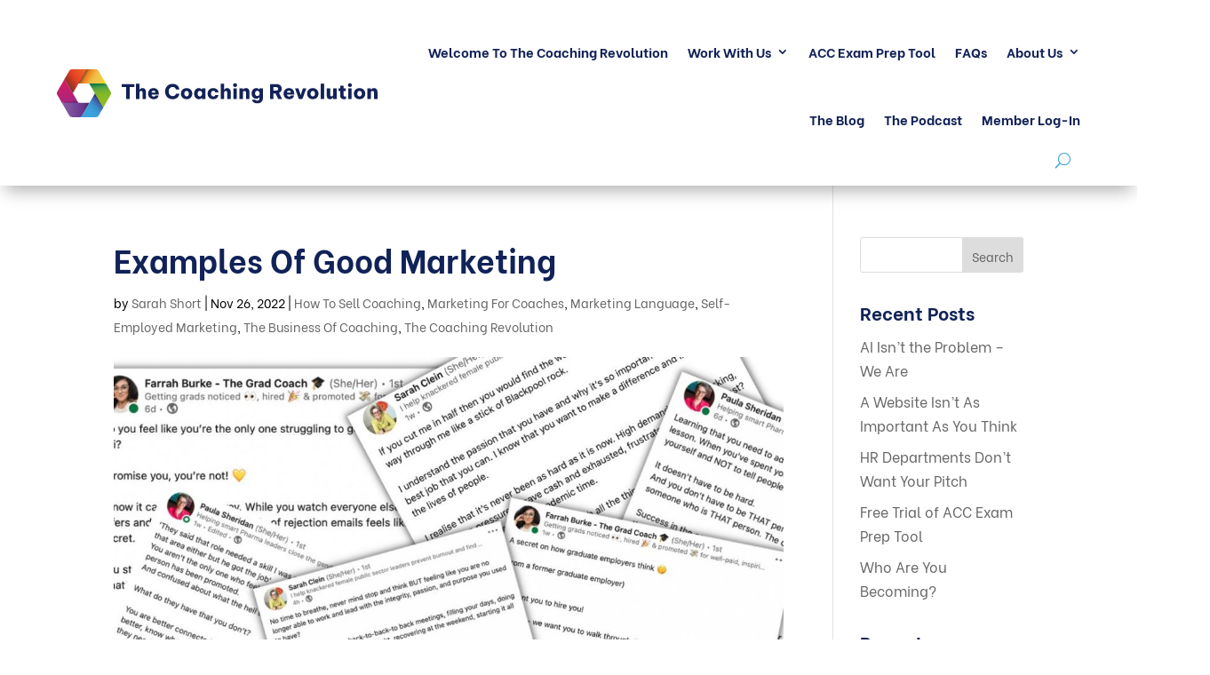

--- FILE ---
content_type: text/html; charset=UTF-8
request_url: https://thecoachingrevolution.com/2022/11/26/examples-of-good-marketing/
body_size: 23083
content:
<!DOCTYPE html>
<html lang="en-GB">
<head>
	<meta charset="UTF-8" />
<meta http-equiv="X-UA-Compatible" content="IE=edge">
	<link rel="pingback" href="https://thecoachingrevolution.com/xmlrpc.php" />

	<script type="text/javascript">
		document.documentElement.className = 'js';
	</script>
	
	<script id="diviarea-loader">window.DiviPopupData=window.DiviAreaConfig={"zIndex":1000000,"animateSpeed":400,"triggerClassPrefix":"show-popup-","idAttrib":"data-popup","modalIndicatorClass":"is-modal","blockingIndicatorClass":"is-blocking","defaultShowCloseButton":true,"withCloseClass":"with-close","noCloseClass":"no-close","triggerCloseClass":"close","singletonClass":"single","darkModeClass":"dark","noShadowClass":"no-shadow","altCloseClass":"close-alt","popupSelector":".et_pb_section.popup","initializeOnEvent":"et_pb_after_init_modules","popupWrapperClass":"area-outer-wrap","fullHeightClass":"full-height","openPopupClass":"da-overlay-visible","overlayClass":"da-overlay","exitIndicatorClass":"on-exit","hoverTriggerClass":"on-hover","clickTriggerClass":"on-click","onExitDelay":2000,"notMobileClass":"not-mobile","notTabletClass":"not-tablet","notDesktopClass":"not-desktop","baseContext":"body","activePopupClass":"is-open","closeButtonClass":"da-close","withLoaderClass":"with-loader","debug":false,"ajaxUrl":"https:\/\/thecoachingrevolution.com\/wp-admin\/admin-ajax.php","sys":[]};var divimode_loader=function(){"use strict";!function(t){t.DiviArea=t.DiviPopup={loaded:!1};var n=t.DiviArea,i=n.Hooks={},o={};function r(t,n,i){var r,e,c;if("string"==typeof t)if(o[t]){if(n)if((r=o[t])&&i)for(c=r.length;c--;)(e=r[c]).callback===n&&e.context===i&&(r[c]=!1);else for(c=r.length;c--;)r[c].callback===n&&(r[c]=!1)}else o[t]=[]}function e(t,n,i,r){if("string"==typeof t){var e={callback:n,priority:i,context:r},c=o[t];c?(c.push(e),c=function(t){var n,i,o,r,e=t.length;for(r=1;r<e;r++)for(n=t[r],i=r;i>0;i--)(o=t[i-1]).priority>n.priority&&(t[i]=o,t[i-1]=n);return t}(c)):c=[e],o[t]=c}}function c(t,n,i){"string"==typeof n&&(n=[n]);var r,e,c=[];for(r=0;r<n.length;r++)Array.prototype.push.apply(c,o[n[r]]);for(e=0;e<c.length;e++){var a=void 0;c[e]&&"function"==typeof c[e].callback&&("filter"===t?void 0!==(a=c[e].callback.apply(c[e].context,i))&&(i[0]=a):c[e].callback.apply(c[e].context,i))}if("filter"===t)return i[0]}i.silent=function(){return i},n.removeFilter=i.removeFilter=function(t,n){r(t,n)},n.removeAction=i.removeAction=function(t,n){r(t,n)},n.applyFilters=i.applyFilters=function(t){for(var n=[],i=arguments.length-1;i-- >0;)n[i]=arguments[i+1];return c("filter",t,n)},n.doAction=i.doAction=function(t){for(var n=[],i=arguments.length-1;i-- >0;)n[i]=arguments[i+1];c("action",t,n)},n.addFilter=i.addFilter=function(n,i,o,r){e(n,i,parseInt(o||10,10),r||t)},n.addAction=i.addAction=function(n,i,o,r){e(n,i,parseInt(o||10,10),r||t)},n.addActionOnce=i.addActionOnce=function(n,i,o,c){e(n,i,parseInt(o||10,10),c||t),e(n,(function(){r(n,i)}),1+parseInt(o||10,10),c||t)}}(window);return{}}();
</script><style id="et-divi-userfonts">@font-face { font-family: "Be Vietnam Bold 700"; font-display: swap;  src: url("https://thecoachingrevolution.com/wp-content/uploads/et-fonts/Be-Vietnam-Bold-700.woff2") format("woff2"), url("https://thecoachingrevolution.com/wp-content/uploads/et-fonts/Be-Vietnam-Bold-700.woff") format("woff"); }@font-face { font-family: "Be Vietnam Regular 400"; font-display: swap;  src: url("https://thecoachingrevolution.com/wp-content/uploads/et-fonts/Be-Vietnam-Regular-400.woff2") format("woff2"), url("https://thecoachingrevolution.com/wp-content/uploads/et-fonts/Be-Vietnam-Regular-400.woff") format("woff"); }</style><meta name='robots' content='index, follow, max-image-preview:large, max-snippet:-1, max-video-preview:-1' />

<!-- Google Tag Manager for WordPress by gtm4wp.com -->
<script data-cfasync="false" data-pagespeed-no-defer>
	var gtm4wp_datalayer_name = "dataLayer";
	var dataLayer = dataLayer || [];
</script>
<!-- End Google Tag Manager for WordPress by gtm4wp.com --><script type="text/javascript">
			let jqueryParams=[],jQuery=function(r){return jqueryParams=[...jqueryParams,r],jQuery},$=function(r){return jqueryParams=[...jqueryParams,r],$};window.jQuery=jQuery,window.$=jQuery;let customHeadScripts=!1;jQuery.fn=jQuery.prototype={},$.fn=jQuery.prototype={},jQuery.noConflict=function(r){if(window.jQuery)return jQuery=window.jQuery,$=window.jQuery,customHeadScripts=!0,jQuery.noConflict},jQuery.ready=function(r){jqueryParams=[...jqueryParams,r]},$.ready=function(r){jqueryParams=[...jqueryParams,r]},jQuery.load=function(r){jqueryParams=[...jqueryParams,r]},$.load=function(r){jqueryParams=[...jqueryParams,r]},jQuery.fn.ready=function(r){jqueryParams=[...jqueryParams,r]},$.fn.ready=function(r){jqueryParams=[...jqueryParams,r]};</script>
	<!-- This site is optimized with the Yoast SEO Premium plugin v26.7 (Yoast SEO v26.7) - https://yoast.com/wordpress/plugins/seo/ -->
	<title>Examples Of Good Marketing - The Coaching Revolution</title>
	<meta name="description" content="Rather than continue to describe what effective, comfortable, good marketing for coaches looks like, I thought I&#039;d show you." />
	<link rel="canonical" href="https://thecoachingrevolution.com/2022/11/26/examples-of-good-marketing/" />
	<meta property="og:locale" content="en_GB" />
	<meta property="og:type" content="article" />
	<meta property="og:title" content="Examples Of Good Marketing" />
	<meta property="og:description" content="What Most Coaches Think Most coaches think marketing is all about telling everyone about the coaching process, about what a great coach they are, about" />
	<meta property="og:url" content="https://thecoachingrevolution.com/2022/11/26/examples-of-good-marketing/" />
	<meta property="og:site_name" content="The Coaching Revolution" />
	<meta property="article:publisher" content="https://www.facebook.com/TheCoachingRevolution/" />
	<meta property="article:published_time" content="2022-11-26T14:56:55+00:00" />
	<meta property="article:modified_time" content="2024-11-02T13:09:28+00:00" />
	<meta property="og:image" content="https://thecoachingrevolution.com/wp-content/uploads/2022/11/1669291125551.jpg" />
	<meta property="og:image:width" content="1280" />
	<meta property="og:image:height" content="720" />
	<meta property="og:image:type" content="image/jpeg" />
	<meta name="author" content="Sarah Short" />
	<meta name="twitter:card" content="summary_large_image" />
	<meta name="twitter:creator" content="@CoachforCoaches" />
	<meta name="twitter:site" content="@CoachforCoaches" />
	<meta name="twitter:label1" content="Written by" />
	<meta name="twitter:data1" content="Sarah Short" />
	<meta name="twitter:label2" content="Estimated reading time" />
	<meta name="twitter:data2" content="4 minutes" />
	<script type="application/ld+json" class="yoast-schema-graph">{"@context":"https://schema.org","@graph":[{"@type":"Article","@id":"https://thecoachingrevolution.com/2022/11/26/examples-of-good-marketing/#article","isPartOf":{"@id":"https://thecoachingrevolution.com/2022/11/26/examples-of-good-marketing/"},"author":{"name":"Sarah Short","@id":"https://thecoachingrevolution.com/#/schema/person/94d1ef8b90d9c96e3ec84750a2c41489"},"headline":"Examples Of Good Marketing","datePublished":"2022-11-26T14:56:55+00:00","dateModified":"2024-11-02T13:09:28+00:00","mainEntityOfPage":{"@id":"https://thecoachingrevolution.com/2022/11/26/examples-of-good-marketing/"},"wordCount":714,"commentCount":0,"publisher":{"@id":"https://thecoachingrevolution.com/#organization"},"image":{"@id":"https://thecoachingrevolution.com/2022/11/26/examples-of-good-marketing/#primaryimage"},"thumbnailUrl":"https://thecoachingrevolution.com/wp-content/uploads/2022/11/1669291125551.jpg","keywords":["Digital marketing","good marketing","how to sell coaching","Marketing For Coaches","marketing message","sarah short","The business of coaching","The Coaching Revolution"],"articleSection":["How To Sell Coaching","Marketing For Coaches","Marketing Language","Self-Employed Marketing","The Business Of Coaching","The Coaching Revolution"],"inLanguage":"en-GB","potentialAction":[{"@type":"CommentAction","name":"Comment","target":["https://thecoachingrevolution.com/2022/11/26/examples-of-good-marketing/#respond"]}]},{"@type":"WebPage","@id":"https://thecoachingrevolution.com/2022/11/26/examples-of-good-marketing/","url":"https://thecoachingrevolution.com/2022/11/26/examples-of-good-marketing/","name":"Examples Of Good Marketing - The Coaching Revolution","isPartOf":{"@id":"https://thecoachingrevolution.com/#website"},"primaryImageOfPage":{"@id":"https://thecoachingrevolution.com/2022/11/26/examples-of-good-marketing/#primaryimage"},"image":{"@id":"https://thecoachingrevolution.com/2022/11/26/examples-of-good-marketing/#primaryimage"},"thumbnailUrl":"https://thecoachingrevolution.com/wp-content/uploads/2022/11/1669291125551.jpg","datePublished":"2022-11-26T14:56:55+00:00","dateModified":"2024-11-02T13:09:28+00:00","description":"Rather than continue to describe what effective, comfortable, good marketing for coaches looks like, I thought I'd show you.","breadcrumb":{"@id":"https://thecoachingrevolution.com/2022/11/26/examples-of-good-marketing/#breadcrumb"},"inLanguage":"en-GB","potentialAction":[{"@type":"ReadAction","target":["https://thecoachingrevolution.com/2022/11/26/examples-of-good-marketing/"]}]},{"@type":"ImageObject","inLanguage":"en-GB","@id":"https://thecoachingrevolution.com/2022/11/26/examples-of-good-marketing/#primaryimage","url":"https://thecoachingrevolution.com/wp-content/uploads/2022/11/1669291125551.jpg","contentUrl":"https://thecoachingrevolution.com/wp-content/uploads/2022/11/1669291125551.jpg","width":1280,"height":720},{"@type":"BreadcrumbList","@id":"https://thecoachingrevolution.com/2022/11/26/examples-of-good-marketing/#breadcrumb","itemListElement":[{"@type":"ListItem","position":1,"name":"Home","item":"https://thecoachingrevolution.com/"},{"@type":"ListItem","position":2,"name":"Examples Of Good Marketing"}]},{"@type":"WebSite","@id":"https://thecoachingrevolution.com/#website","url":"https://thecoachingrevolution.com/","name":"The Coaching Revolution","description":"Turning Qualified Coaches Into Well-Paid Professionals","publisher":{"@id":"https://thecoachingrevolution.com/#organization"},"potentialAction":[{"@type":"SearchAction","target":{"@type":"EntryPoint","urlTemplate":"https://thecoachingrevolution.com/?s={search_term_string}"},"query-input":{"@type":"PropertyValueSpecification","valueRequired":true,"valueName":"search_term_string"}}],"inLanguage":"en-GB"},{"@type":"Organization","@id":"https://thecoachingrevolution.com/#organization","name":"The Coaching Revolution","url":"https://thecoachingrevolution.com/","logo":{"@type":"ImageObject","inLanguage":"en-GB","@id":"https://thecoachingrevolution.com/#/schema/logo/image/","url":"https://thecoachingrevolution.com/wp-content/uploads/2022/04/the-coaching-revolution-social-media-logo-v2-1.png","contentUrl":"https://thecoachingrevolution.com/wp-content/uploads/2022/04/the-coaching-revolution-social-media-logo-v2-1.png","width":940,"height":788,"caption":"The Coaching Revolution"},"image":{"@id":"https://thecoachingrevolution.com/#/schema/logo/image/"},"sameAs":["https://www.facebook.com/TheCoachingRevolution/","https://x.com/CoachforCoaches","https://www.instagram.com/thecoachingrevolution/","https://www.linkedin.com/in/sarahlouiseshort/","https://www.pinterest.co.uk/TheCoachingRevolution/"]},{"@type":"Person","@id":"https://thecoachingrevolution.com/#/schema/person/94d1ef8b90d9c96e3ec84750a2c41489","name":"Sarah Short","image":{"@type":"ImageObject","inLanguage":"en-GB","@id":"https://thecoachingrevolution.com/#/schema/person/image/","url":"https://secure.gravatar.com/avatar/4e0239debc495bbe2d4248d14829d9e90ff38993005fc825aa198625394fa056?s=96&d=mm&r=g","contentUrl":"https://secure.gravatar.com/avatar/4e0239debc495bbe2d4248d14829d9e90ff38993005fc825aa198625394fa056?s=96&d=mm&r=g","caption":"Sarah Short"},"sameAs":["https://thecoachingrevolution.com"],"url":"https://thecoachingrevolution.com/author/sarah/"}]}</script>
	<!-- / Yoast SEO Premium plugin. -->


<script type='application/javascript'  id='pys-version-script'>console.log('PixelYourSite Free version 11.1.5.2');</script>
<link rel="alternate" type="application/rss+xml" title="The Coaching Revolution &raquo; Feed" href="https://thecoachingrevolution.com/feed/" />
<link rel="alternate" type="application/rss+xml" title="The Coaching Revolution &raquo; Comments Feed" href="https://thecoachingrevolution.com/comments/feed/" />
<link rel="alternate" type="application/rss+xml" title="The Coaching Revolution &raquo; Examples Of Good Marketing Comments Feed" href="https://thecoachingrevolution.com/2022/11/26/examples-of-good-marketing/feed/" />
<link rel="alternate" title="oEmbed (JSON)" type="application/json+oembed" href="https://thecoachingrevolution.com/wp-json/oembed/1.0/embed?url=https%3A%2F%2Fthecoachingrevolution.com%2F2022%2F11%2F26%2Fexamples-of-good-marketing%2F" />
<link rel="alternate" title="oEmbed (XML)" type="text/xml+oembed" href="https://thecoachingrevolution.com/wp-json/oembed/1.0/embed?url=https%3A%2F%2Fthecoachingrevolution.com%2F2022%2F11%2F26%2Fexamples-of-good-marketing%2F&#038;format=xml" />
<meta content="The Coaching Revolution v.2.0" name="generator"/><style id='wp-block-library-inline-css' type='text/css'>
:root{--wp-block-synced-color:#7a00df;--wp-block-synced-color--rgb:122,0,223;--wp-bound-block-color:var(--wp-block-synced-color);--wp-editor-canvas-background:#ddd;--wp-admin-theme-color:#007cba;--wp-admin-theme-color--rgb:0,124,186;--wp-admin-theme-color-darker-10:#006ba1;--wp-admin-theme-color-darker-10--rgb:0,107,160.5;--wp-admin-theme-color-darker-20:#005a87;--wp-admin-theme-color-darker-20--rgb:0,90,135;--wp-admin-border-width-focus:2px}@media (min-resolution:192dpi){:root{--wp-admin-border-width-focus:1.5px}}.wp-element-button{cursor:pointer}:root .has-very-light-gray-background-color{background-color:#eee}:root .has-very-dark-gray-background-color{background-color:#313131}:root .has-very-light-gray-color{color:#eee}:root .has-very-dark-gray-color{color:#313131}:root .has-vivid-green-cyan-to-vivid-cyan-blue-gradient-background{background:linear-gradient(135deg,#00d084,#0693e3)}:root .has-purple-crush-gradient-background{background:linear-gradient(135deg,#34e2e4,#4721fb 50%,#ab1dfe)}:root .has-hazy-dawn-gradient-background{background:linear-gradient(135deg,#faaca8,#dad0ec)}:root .has-subdued-olive-gradient-background{background:linear-gradient(135deg,#fafae1,#67a671)}:root .has-atomic-cream-gradient-background{background:linear-gradient(135deg,#fdd79a,#004a59)}:root .has-nightshade-gradient-background{background:linear-gradient(135deg,#330968,#31cdcf)}:root .has-midnight-gradient-background{background:linear-gradient(135deg,#020381,#2874fc)}:root{--wp--preset--font-size--normal:16px;--wp--preset--font-size--huge:42px}.has-regular-font-size{font-size:1em}.has-larger-font-size{font-size:2.625em}.has-normal-font-size{font-size:var(--wp--preset--font-size--normal)}.has-huge-font-size{font-size:var(--wp--preset--font-size--huge)}.has-text-align-center{text-align:center}.has-text-align-left{text-align:left}.has-text-align-right{text-align:right}.has-fit-text{white-space:nowrap!important}#end-resizable-editor-section{display:none}.aligncenter{clear:both}.items-justified-left{justify-content:flex-start}.items-justified-center{justify-content:center}.items-justified-right{justify-content:flex-end}.items-justified-space-between{justify-content:space-between}.screen-reader-text{border:0;clip-path:inset(50%);height:1px;margin:-1px;overflow:hidden;padding:0;position:absolute;width:1px;word-wrap:normal!important}.screen-reader-text:focus{background-color:#ddd;clip-path:none;color:#444;display:block;font-size:1em;height:auto;left:5px;line-height:normal;padding:15px 23px 14px;text-decoration:none;top:5px;width:auto;z-index:100000}html :where(.has-border-color){border-style:solid}html :where([style*=border-top-color]){border-top-style:solid}html :where([style*=border-right-color]){border-right-style:solid}html :where([style*=border-bottom-color]){border-bottom-style:solid}html :where([style*=border-left-color]){border-left-style:solid}html :where([style*=border-width]){border-style:solid}html :where([style*=border-top-width]){border-top-style:solid}html :where([style*=border-right-width]){border-right-style:solid}html :where([style*=border-bottom-width]){border-bottom-style:solid}html :where([style*=border-left-width]){border-left-style:solid}html :where(img[class*=wp-image-]){height:auto;max-width:100%}:where(figure){margin:0 0 1em}html :where(.is-position-sticky){--wp-admin--admin-bar--position-offset:var(--wp-admin--admin-bar--height,0px)}@media screen and (max-width:600px){html :where(.is-position-sticky){--wp-admin--admin-bar--position-offset:0px}}

/*# sourceURL=wp-block-library-inline-css */
</style><style id='global-styles-inline-css' type='text/css'>
:root{--wp--preset--aspect-ratio--square: 1;--wp--preset--aspect-ratio--4-3: 4/3;--wp--preset--aspect-ratio--3-4: 3/4;--wp--preset--aspect-ratio--3-2: 3/2;--wp--preset--aspect-ratio--2-3: 2/3;--wp--preset--aspect-ratio--16-9: 16/9;--wp--preset--aspect-ratio--9-16: 9/16;--wp--preset--color--black: #000000;--wp--preset--color--cyan-bluish-gray: #abb8c3;--wp--preset--color--white: #ffffff;--wp--preset--color--pale-pink: #f78da7;--wp--preset--color--vivid-red: #cf2e2e;--wp--preset--color--luminous-vivid-orange: #ff6900;--wp--preset--color--luminous-vivid-amber: #fcb900;--wp--preset--color--light-green-cyan: #7bdcb5;--wp--preset--color--vivid-green-cyan: #00d084;--wp--preset--color--pale-cyan-blue: #8ed1fc;--wp--preset--color--vivid-cyan-blue: #0693e3;--wp--preset--color--vivid-purple: #9b51e0;--wp--preset--gradient--vivid-cyan-blue-to-vivid-purple: linear-gradient(135deg,rgb(6,147,227) 0%,rgb(155,81,224) 100%);--wp--preset--gradient--light-green-cyan-to-vivid-green-cyan: linear-gradient(135deg,rgb(122,220,180) 0%,rgb(0,208,130) 100%);--wp--preset--gradient--luminous-vivid-amber-to-luminous-vivid-orange: linear-gradient(135deg,rgb(252,185,0) 0%,rgb(255,105,0) 100%);--wp--preset--gradient--luminous-vivid-orange-to-vivid-red: linear-gradient(135deg,rgb(255,105,0) 0%,rgb(207,46,46) 100%);--wp--preset--gradient--very-light-gray-to-cyan-bluish-gray: linear-gradient(135deg,rgb(238,238,238) 0%,rgb(169,184,195) 100%);--wp--preset--gradient--cool-to-warm-spectrum: linear-gradient(135deg,rgb(74,234,220) 0%,rgb(151,120,209) 20%,rgb(207,42,186) 40%,rgb(238,44,130) 60%,rgb(251,105,98) 80%,rgb(254,248,76) 100%);--wp--preset--gradient--blush-light-purple: linear-gradient(135deg,rgb(255,206,236) 0%,rgb(152,150,240) 100%);--wp--preset--gradient--blush-bordeaux: linear-gradient(135deg,rgb(254,205,165) 0%,rgb(254,45,45) 50%,rgb(107,0,62) 100%);--wp--preset--gradient--luminous-dusk: linear-gradient(135deg,rgb(255,203,112) 0%,rgb(199,81,192) 50%,rgb(65,88,208) 100%);--wp--preset--gradient--pale-ocean: linear-gradient(135deg,rgb(255,245,203) 0%,rgb(182,227,212) 50%,rgb(51,167,181) 100%);--wp--preset--gradient--electric-grass: linear-gradient(135deg,rgb(202,248,128) 0%,rgb(113,206,126) 100%);--wp--preset--gradient--midnight: linear-gradient(135deg,rgb(2,3,129) 0%,rgb(40,116,252) 100%);--wp--preset--font-size--small: 13px;--wp--preset--font-size--medium: 20px;--wp--preset--font-size--large: 36px;--wp--preset--font-size--x-large: 42px;--wp--preset--spacing--20: 0.44rem;--wp--preset--spacing--30: 0.67rem;--wp--preset--spacing--40: 1rem;--wp--preset--spacing--50: 1.5rem;--wp--preset--spacing--60: 2.25rem;--wp--preset--spacing--70: 3.38rem;--wp--preset--spacing--80: 5.06rem;--wp--preset--shadow--natural: 6px 6px 9px rgba(0, 0, 0, 0.2);--wp--preset--shadow--deep: 12px 12px 50px rgba(0, 0, 0, 0.4);--wp--preset--shadow--sharp: 6px 6px 0px rgba(0, 0, 0, 0.2);--wp--preset--shadow--outlined: 6px 6px 0px -3px rgb(255, 255, 255), 6px 6px rgb(0, 0, 0);--wp--preset--shadow--crisp: 6px 6px 0px rgb(0, 0, 0);}:root { --wp--style--global--content-size: 823px;--wp--style--global--wide-size: 1080px; }:where(body) { margin: 0; }.wp-site-blocks > .alignleft { float: left; margin-right: 2em; }.wp-site-blocks > .alignright { float: right; margin-left: 2em; }.wp-site-blocks > .aligncenter { justify-content: center; margin-left: auto; margin-right: auto; }:where(.is-layout-flex){gap: 0.5em;}:where(.is-layout-grid){gap: 0.5em;}.is-layout-flow > .alignleft{float: left;margin-inline-start: 0;margin-inline-end: 2em;}.is-layout-flow > .alignright{float: right;margin-inline-start: 2em;margin-inline-end: 0;}.is-layout-flow > .aligncenter{margin-left: auto !important;margin-right: auto !important;}.is-layout-constrained > .alignleft{float: left;margin-inline-start: 0;margin-inline-end: 2em;}.is-layout-constrained > .alignright{float: right;margin-inline-start: 2em;margin-inline-end: 0;}.is-layout-constrained > .aligncenter{margin-left: auto !important;margin-right: auto !important;}.is-layout-constrained > :where(:not(.alignleft):not(.alignright):not(.alignfull)){max-width: var(--wp--style--global--content-size);margin-left: auto !important;margin-right: auto !important;}.is-layout-constrained > .alignwide{max-width: var(--wp--style--global--wide-size);}body .is-layout-flex{display: flex;}.is-layout-flex{flex-wrap: wrap;align-items: center;}.is-layout-flex > :is(*, div){margin: 0;}body .is-layout-grid{display: grid;}.is-layout-grid > :is(*, div){margin: 0;}body{padding-top: 0px;padding-right: 0px;padding-bottom: 0px;padding-left: 0px;}:root :where(.wp-element-button, .wp-block-button__link){background-color: #32373c;border-width: 0;color: #fff;font-family: inherit;font-size: inherit;font-style: inherit;font-weight: inherit;letter-spacing: inherit;line-height: inherit;padding-top: calc(0.667em + 2px);padding-right: calc(1.333em + 2px);padding-bottom: calc(0.667em + 2px);padding-left: calc(1.333em + 2px);text-decoration: none;text-transform: inherit;}.has-black-color{color: var(--wp--preset--color--black) !important;}.has-cyan-bluish-gray-color{color: var(--wp--preset--color--cyan-bluish-gray) !important;}.has-white-color{color: var(--wp--preset--color--white) !important;}.has-pale-pink-color{color: var(--wp--preset--color--pale-pink) !important;}.has-vivid-red-color{color: var(--wp--preset--color--vivid-red) !important;}.has-luminous-vivid-orange-color{color: var(--wp--preset--color--luminous-vivid-orange) !important;}.has-luminous-vivid-amber-color{color: var(--wp--preset--color--luminous-vivid-amber) !important;}.has-light-green-cyan-color{color: var(--wp--preset--color--light-green-cyan) !important;}.has-vivid-green-cyan-color{color: var(--wp--preset--color--vivid-green-cyan) !important;}.has-pale-cyan-blue-color{color: var(--wp--preset--color--pale-cyan-blue) !important;}.has-vivid-cyan-blue-color{color: var(--wp--preset--color--vivid-cyan-blue) !important;}.has-vivid-purple-color{color: var(--wp--preset--color--vivid-purple) !important;}.has-black-background-color{background-color: var(--wp--preset--color--black) !important;}.has-cyan-bluish-gray-background-color{background-color: var(--wp--preset--color--cyan-bluish-gray) !important;}.has-white-background-color{background-color: var(--wp--preset--color--white) !important;}.has-pale-pink-background-color{background-color: var(--wp--preset--color--pale-pink) !important;}.has-vivid-red-background-color{background-color: var(--wp--preset--color--vivid-red) !important;}.has-luminous-vivid-orange-background-color{background-color: var(--wp--preset--color--luminous-vivid-orange) !important;}.has-luminous-vivid-amber-background-color{background-color: var(--wp--preset--color--luminous-vivid-amber) !important;}.has-light-green-cyan-background-color{background-color: var(--wp--preset--color--light-green-cyan) !important;}.has-vivid-green-cyan-background-color{background-color: var(--wp--preset--color--vivid-green-cyan) !important;}.has-pale-cyan-blue-background-color{background-color: var(--wp--preset--color--pale-cyan-blue) !important;}.has-vivid-cyan-blue-background-color{background-color: var(--wp--preset--color--vivid-cyan-blue) !important;}.has-vivid-purple-background-color{background-color: var(--wp--preset--color--vivid-purple) !important;}.has-black-border-color{border-color: var(--wp--preset--color--black) !important;}.has-cyan-bluish-gray-border-color{border-color: var(--wp--preset--color--cyan-bluish-gray) !important;}.has-white-border-color{border-color: var(--wp--preset--color--white) !important;}.has-pale-pink-border-color{border-color: var(--wp--preset--color--pale-pink) !important;}.has-vivid-red-border-color{border-color: var(--wp--preset--color--vivid-red) !important;}.has-luminous-vivid-orange-border-color{border-color: var(--wp--preset--color--luminous-vivid-orange) !important;}.has-luminous-vivid-amber-border-color{border-color: var(--wp--preset--color--luminous-vivid-amber) !important;}.has-light-green-cyan-border-color{border-color: var(--wp--preset--color--light-green-cyan) !important;}.has-vivid-green-cyan-border-color{border-color: var(--wp--preset--color--vivid-green-cyan) !important;}.has-pale-cyan-blue-border-color{border-color: var(--wp--preset--color--pale-cyan-blue) !important;}.has-vivid-cyan-blue-border-color{border-color: var(--wp--preset--color--vivid-cyan-blue) !important;}.has-vivid-purple-border-color{border-color: var(--wp--preset--color--vivid-purple) !important;}.has-vivid-cyan-blue-to-vivid-purple-gradient-background{background: var(--wp--preset--gradient--vivid-cyan-blue-to-vivid-purple) !important;}.has-light-green-cyan-to-vivid-green-cyan-gradient-background{background: var(--wp--preset--gradient--light-green-cyan-to-vivid-green-cyan) !important;}.has-luminous-vivid-amber-to-luminous-vivid-orange-gradient-background{background: var(--wp--preset--gradient--luminous-vivid-amber-to-luminous-vivid-orange) !important;}.has-luminous-vivid-orange-to-vivid-red-gradient-background{background: var(--wp--preset--gradient--luminous-vivid-orange-to-vivid-red) !important;}.has-very-light-gray-to-cyan-bluish-gray-gradient-background{background: var(--wp--preset--gradient--very-light-gray-to-cyan-bluish-gray) !important;}.has-cool-to-warm-spectrum-gradient-background{background: var(--wp--preset--gradient--cool-to-warm-spectrum) !important;}.has-blush-light-purple-gradient-background{background: var(--wp--preset--gradient--blush-light-purple) !important;}.has-blush-bordeaux-gradient-background{background: var(--wp--preset--gradient--blush-bordeaux) !important;}.has-luminous-dusk-gradient-background{background: var(--wp--preset--gradient--luminous-dusk) !important;}.has-pale-ocean-gradient-background{background: var(--wp--preset--gradient--pale-ocean) !important;}.has-electric-grass-gradient-background{background: var(--wp--preset--gradient--electric-grass) !important;}.has-midnight-gradient-background{background: var(--wp--preset--gradient--midnight) !important;}.has-small-font-size{font-size: var(--wp--preset--font-size--small) !important;}.has-medium-font-size{font-size: var(--wp--preset--font-size--medium) !important;}.has-large-font-size{font-size: var(--wp--preset--font-size--large) !important;}.has-x-large-font-size{font-size: var(--wp--preset--font-size--x-large) !important;}
/*# sourceURL=global-styles-inline-css */
</style>

<link rel='stylesheet' id='css-divi-area-css' href='https://thecoachingrevolution.com/wp-content/plugins/popups-for-divi/styles/front.min.css?ver=3.2.3' type='text/css' media='all' />
<style id='css-divi-area-inline-css' type='text/css'>
.et_pb_section.popup{display:none}
/*# sourceURL=css-divi-area-inline-css */
</style>
<link rel='stylesheet' id='css-divi-area-popuphidden-css' href='https://thecoachingrevolution.com/wp-content/plugins/popups-for-divi/styles/front-popuphidden.min.css?ver=3.2.3' type='text/css' media='all' />
<link rel='stylesheet' id='divi-style-parent-css' href='https://thecoachingrevolution.com/wp-content/themes/Divi/style-static.min.css?ver=4.27.5' type='text/css' media='all' />
<link rel='stylesheet' id='child-style-css' href='https://thecoachingrevolution.com/wp-content/themes/The-Coaching-Revolution/style.css?ver=4.27.5' type='text/css' media='all' />
<link rel='stylesheet' id='divi-style-css' href='https://thecoachingrevolution.com/wp-content/themes/The-Coaching-Revolution/style.css?ver=4.27.5' type='text/css' media='all' />
<script type="text/javascript" src="https://thecoachingrevolution.com/wp-content/plugins/popups-for-divi/scripts/ie-compat.min.js?ver=3.2.3" id="dap-ie-js"></script>
<link rel="https://api.w.org/" href="https://thecoachingrevolution.com/wp-json/" /><link rel="alternate" title="JSON" type="application/json" href="https://thecoachingrevolution.com/wp-json/wp/v2/posts/12295" /><link rel="EditURI" type="application/rsd+xml" title="RSD" href="https://thecoachingrevolution.com/xmlrpc.php?rsd" />

<link rel='shortlink' href='https://thecoachingrevolution.com/?p=12295' />
<style>
.dbshb-button-heading-level { 
    color: unset;
    padding: unset;
    margin: unset;
    display: unset;
    font: unset;
    text-decoration: unset;
    line-height: unset;
    all: unset;
}
</style>
<style>.et_pb_db_show_hide_button { visibility: hidden; }body #page-container .et_pb_section div.dshb-icon-only a.et_pb_button:after, 
body #page-container .et_pb_section div.dshb-icon-only a.et_pb_button:hover:after, 
body #page-container .et_pb_section div.dshb-icon-only.dshb-active-button a.et_pb_button:after, 
body #page-container .et_pb_section div.dshb-icon-only.dshb-active-button:hover a.et_pb_button:after {
    position: relative;
    margin-left: 0.15em;
    margin-right: 0.15em;
}

body #page-container .et_pb_section div.dshb-icon-only.dshb-active-button a.et_pb_button,
body #page-container .et_pb_section div.dshb-icon-only a.et_pb_button {
    padding-left: 1em;
    padding-right: 1em;
    display: inline-block;
    max-width: 100%;
    width: auto;
}

body #page-container .et_pb_section div.dshb-icon-only {
    max-width: 100%;
    width: auto;
}</style>    <style>
        .et-db #et-boc .et-l .et-fb-modules-list .et_fb_db_show_hide_button:before {
            content: "|";
        }

        #et-top-navigation .et_pb_db_show_hide_button {
            display: inline-block;
            margin-left: 30px;
            transform: translateY(-35%) !important;
        }

        /* Fix Divi customizer icon option prevents icon from showing */
        .et_button_no_icon .et_pb_button.dbsh_custom_button_styles_on:after {
            display: inline-block;
        }
    </style>
<!-- Linkedin Insight Base Code --!><script type='text/javascript'>_linkedin_partner_id = '7844290';window._linkedin_data_partner_ids = window._linkedin_data_partner_ids || [];window._linkedin_data_partner_ids.push(_linkedin_partner_id);</script><script type='text/javascript'>(function(){var s = document.getElementsByTagName('script')[0];var b = document.createElement('script');b.type = 'text/javascript';b.async = true;b.src = 'https://snap.licdn.com/li.lms-analytics/insight.min.js';s.parentNode.insertBefore(b, s);})();</script><noscript><img height='1' width='1' style='display:none;' alt='' src='https://dc.ads.linkedin.com/collect/?pid=7844290&fmt=gif' /></noscript><!-- End Linkedin Insight Base Code --!>

<!-- Google Tag Manager for WordPress by gtm4wp.com -->
<!-- GTM Container placement set to automatic -->
<script data-cfasync="false" data-pagespeed-no-defer type="text/javascript">
	var dataLayer_content = {"pagePostType":"post","pagePostType2":"single-post","pageCategory":["how-to-sell-coaching","marketing-for-coaches","marketing-language","self-employed-marketing","the-business-of-coaching","the-coaching-revolution"],"pageAttributes":["digital-marketing","good-marketing","how-to-sell-coaching","marketing-for-coaches","marketing-message","sarah-short","the-business-of-coaching","the-coaching-revolution"],"pagePostAuthor":"Sarah Short"};
	dataLayer.push( dataLayer_content );
</script>
<script data-cfasync="false" data-pagespeed-no-defer type="text/javascript">
(function(w,d,s,l,i){w[l]=w[l]||[];w[l].push({'gtm.start':
new Date().getTime(),event:'gtm.js'});var f=d.getElementsByTagName(s)[0],
j=d.createElement(s),dl=l!='dataLayer'?'&l='+l:'';j.async=true;j.src=
'//www.googletagmanager.com/gtm.js?id='+i+dl;f.parentNode.insertBefore(j,f);
})(window,document,'script','dataLayer','GTM-MPWKLMDH');
</script>
<!-- End Google Tag Manager for WordPress by gtm4wp.com --><meta name="viewport" content="width=device-width, initial-scale=1.0, maximum-scale=1.0, user-scalable=0" /><style type="text/css" id="custom-background-css">
body.custom-background { background-color: #ffffff; }
</style>
	<link rel="amphtml" href="https://thecoachingrevolution.com/2022/11/26/examples-of-good-marketing/amp/"><!-- Google Tag Manager -->
<script>(function(w,d,s,l,i){w[l]=w[l]||[];w[l].push({'gtm.start':
new Date().getTime(),event:'gtm.js'});var f=d.getElementsByTagName(s)[0],
j=d.createElement(s),dl=l!='dataLayer'?'&l='+l:'';j.async=true;j.src=
'https://www.googletagmanager.com/gtm.js?id='+i+dl;f.parentNode.insertBefore(j,f);
})(window,document,'script','dataLayer','GTM-MPWKLMDH');</script>
<!-- End Google Tag Manager -->

<!--- Tooltip player -->
<script type='text/javascript'>
window.Tooltip||function(t,e){var o={
url:"https://cdn.tooltip.io/static/player.js",
key:"5af6976e-a92b-4d68-9638-22e9cc60fc41",
async:true
};

window.Tooltip={cs:[],_apiKey:o.key};for(
var r=["identify","goal","updateUserData","start","stop","refresh","show","hide","on"],
i={},n=0;n<r.length;n++){var a=r[n];i[a]=function(t){return function(){var e=Array.prototype.slice.call(arguments);
window.Tooltip.cs.push({method:t,args:e})}}(a)}window.Tooltip.API=i;var n=t.createElement(e),s=t.getElementsByTagName(e)[0];
n.type="text/javascript",n.async=o.async,s.parentNode.insertBefore(n,s),n.src=o.url}(document,"script");
</script>
<!--- Tooltip player -->

<!--- adding the ability to shrink the logo on scroll -->
<script>
jQuery(document).ready(function(){
jQuery(window).scroll(function() {
var scroll = jQuery(window).scrollTop();

if (scroll >= 100) {
jQuery(".pa-header").addClass("pa-fixed-header");
}
else{
jQuery(".pa-header").removeClass("pa-fixed-header");
}
});
});

</script>
<!--- adding the ability to shrink the logo on scroll - End -->
<link rel="icon" href="https://thecoachingrevolution.com/wp-content/uploads/2022/04/cropped-TCR-logo-icon-1-32x32.png" sizes="32x32" />
<link rel="icon" href="https://thecoachingrevolution.com/wp-content/uploads/2022/04/cropped-TCR-logo-icon-1-192x192.png" sizes="192x192" />
<link rel="apple-touch-icon" href="https://thecoachingrevolution.com/wp-content/uploads/2022/04/cropped-TCR-logo-icon-1-180x180.png" />
<meta name="msapplication-TileImage" content="https://thecoachingrevolution.com/wp-content/uploads/2022/04/cropped-TCR-logo-icon-1-270x270.png" />
<style id="et-divi-customizer-global-cached-inline-styles">body,.et_pb_column_1_2 .et_quote_content blockquote cite,.et_pb_column_1_2 .et_link_content a.et_link_main_url,.et_pb_column_1_3 .et_quote_content blockquote cite,.et_pb_column_3_8 .et_quote_content blockquote cite,.et_pb_column_1_4 .et_quote_content blockquote cite,.et_pb_blog_grid .et_quote_content blockquote cite,.et_pb_column_1_3 .et_link_content a.et_link_main_url,.et_pb_column_3_8 .et_link_content a.et_link_main_url,.et_pb_column_1_4 .et_link_content a.et_link_main_url,.et_pb_blog_grid .et_link_content a.et_link_main_url,body .et_pb_bg_layout_light .et_pb_post p,body .et_pb_bg_layout_dark .et_pb_post p{font-size:16px}.et_pb_slide_content,.et_pb_best_value{font-size:18px}body{color:#000000}h1,h2,h3,h4,h5,h6{color:#112258}#et_search_icon:hover,.mobile_menu_bar:before,.mobile_menu_bar:after,.et_toggle_slide_menu:after,.et-social-icon a:hover,.et_pb_sum,.et_pb_pricing li a,.et_pb_pricing_table_button,.et_overlay:before,.entry-summary p.price ins,.et_pb_member_social_links a:hover,.et_pb_widget li a:hover,.et_pb_filterable_portfolio .et_pb_portfolio_filters li a.active,.et_pb_filterable_portfolio .et_pb_portofolio_pagination ul li a.active,.et_pb_gallery .et_pb_gallery_pagination ul li a.active,.wp-pagenavi span.current,.wp-pagenavi a:hover,.nav-single a,.tagged_as a,.posted_in a{color:#6a1785}.et_pb_contact_submit,.et_password_protected_form .et_submit_button,.et_pb_bg_layout_light .et_pb_newsletter_button,.comment-reply-link,.form-submit .et_pb_button,.et_pb_bg_layout_light .et_pb_promo_button,.et_pb_bg_layout_light .et_pb_more_button,.et_pb_contact p input[type="checkbox"]:checked+label i:before,.et_pb_bg_layout_light.et_pb_module.et_pb_button{color:#6a1785}.footer-widget h4{color:#6a1785}.et-search-form,.nav li ul,.et_mobile_menu,.footer-widget li:before,.et_pb_pricing li:before,blockquote{border-color:#6a1785}.et_pb_counter_amount,.et_pb_featured_table .et_pb_pricing_heading,.et_quote_content,.et_link_content,.et_audio_content,.et_pb_post_slider.et_pb_bg_layout_dark,.et_slide_in_menu_container,.et_pb_contact p input[type="radio"]:checked+label i:before{background-color:#6a1785}a{color:#c71066}.nav li ul{border-color:#3ea3dc}.et_secondary_nav_enabled #page-container #top-header{background-color:#132258!important}#et-secondary-nav li ul{background-color:#132258}.et_header_style_centered .mobile_nav .select_page,.et_header_style_split .mobile_nav .select_page,.et_nav_text_color_light #top-menu>li>a,.et_nav_text_color_dark #top-menu>li>a,#top-menu a,.et_mobile_menu li a,.et_nav_text_color_light .et_mobile_menu li a,.et_nav_text_color_dark .et_mobile_menu li a,#et_search_icon:before,.et_search_form_container input,span.et_close_search_field:after,#et-top-navigation .et-cart-info{color:#132258}.et_search_form_container input::-moz-placeholder{color:#132258}.et_search_form_container input::-webkit-input-placeholder{color:#132258}.et_search_form_container input:-ms-input-placeholder{color:#132258}#top-menu li a{font-size:16px}body.et_vertical_nav .container.et_search_form_container .et-search-form input{font-size:16px!important}#top-menu li.current-menu-ancestor>a,#top-menu li.current-menu-item>a,#top-menu li.current_page_item>a{color:#b83318}#main-footer{background-color:#6a1785}#main-footer .footer-widget h4,#main-footer .widget_block h1,#main-footer .widget_block h2,#main-footer .widget_block h3,#main-footer .widget_block h4,#main-footer .widget_block h5,#main-footer .widget_block h6{color:#6a1785}.footer-widget li:before{border-color:#6a1785}#footer-widgets .footer-widget li:before{top:10.6px}.bottom-nav,.bottom-nav a,.bottom-nav li.current-menu-item a{color:#ffffff}#et-footer-nav .bottom-nav li.current-menu-item a{color:#ffffff}#footer-bottom{background-color:#6a1785}#footer-info,#footer-info a{color:#ffffff}#footer-bottom .et-social-icon a{color:#ffffff}body .et_pb_button{background-color:#3ea3dc;border-color:rgba(255,255,255,0);border-radius:5px;font-weight:normal;font-style:normal;text-transform:uppercase;text-decoration:none;;letter-spacing:1px}body.et_pb_button_helper_class .et_pb_button,body.et_pb_button_helper_class .et_pb_module.et_pb_button{color:#ffffff}body .et_pb_bg_layout_light.et_pb_button:hover,body .et_pb_bg_layout_light .et_pb_button:hover,body .et_pb_button:hover{color:#ffffff!important;background-color:#c71066;border-radius:5px;letter-spacing:1px}h1,h2,h3,h4,h5,h6,.et_quote_content blockquote p,.et_pb_slide_description .et_pb_slide_title{line-height:1.4em}@media only screen and (min-width:981px){.et_header_style_left #et-top-navigation,.et_header_style_split #et-top-navigation{padding:50px 0 0 0}.et_header_style_left #et-top-navigation nav>ul>li>a,.et_header_style_split #et-top-navigation nav>ul>li>a{padding-bottom:50px}.et_header_style_split .centered-inline-logo-wrap{width:100px;margin:-100px 0}.et_header_style_split .centered-inline-logo-wrap #logo{max-height:100px}.et_pb_svg_logo.et_header_style_split .centered-inline-logo-wrap #logo{height:100px}.et_header_style_centered #top-menu>li>a{padding-bottom:18px}.et_header_style_slide #et-top-navigation,.et_header_style_fullscreen #et-top-navigation{padding:41px 0 41px 0!important}.et_header_style_centered #main-header .logo_container{height:100px}#logo{max-height:80%}.et_pb_svg_logo #logo{height:80%}.et_header_style_left .et-fixed-header #et-top-navigation,.et_header_style_split .et-fixed-header #et-top-navigation{padding:25px 0 0 0}.et_header_style_left .et-fixed-header #et-top-navigation nav>ul>li>a,.et_header_style_split .et-fixed-header #et-top-navigation nav>ul>li>a{padding-bottom:25px}.et_header_style_centered header#main-header.et-fixed-header .logo_container{height:50px}.et_header_style_split #main-header.et-fixed-header .centered-inline-logo-wrap{width:50px;margin:-50px 0}.et_header_style_split .et-fixed-header .centered-inline-logo-wrap #logo{max-height:50px}.et_pb_svg_logo.et_header_style_split .et-fixed-header .centered-inline-logo-wrap #logo{height:50px}.et_header_style_slide .et-fixed-header #et-top-navigation,.et_header_style_fullscreen .et-fixed-header #et-top-navigation{padding:16px 0 16px 0!important}.et_fixed_nav #page-container .et-fixed-header#top-header{background-color:#ffffff!important}.et_fixed_nav #page-container .et-fixed-header#top-header #et-secondary-nav li ul{background-color:#ffffff}.et-fixed-header #top-menu a,.et-fixed-header #et_search_icon:before,.et-fixed-header #et_top_search .et-search-form input,.et-fixed-header .et_search_form_container input,.et-fixed-header .et_close_search_field:after,.et-fixed-header #et-top-navigation .et-cart-info{color:#132258!important}.et-fixed-header .et_search_form_container input::-moz-placeholder{color:#132258!important}.et-fixed-header .et_search_form_container input::-webkit-input-placeholder{color:#132258!important}.et-fixed-header .et_search_form_container input:-ms-input-placeholder{color:#132258!important}.et-fixed-header #top-menu li.current-menu-ancestor>a,.et-fixed-header #top-menu li.current-menu-item>a,.et-fixed-header #top-menu li.current_page_item>a{color:#b83318!important}.et-fixed-header#top-header a{color:#fbbb21}}@media only screen and (min-width:1350px){.et_pb_row{padding:27px 0}.et_pb_section{padding:54px 0}.single.et_pb_pagebuilder_layout.et_full_width_page .et_post_meta_wrapper{padding-top:81px}.et_pb_fullwidth_section{padding:0}}h1,h1.et_pb_contact_main_title,.et_pb_title_container h1{font-size:36px}h2,.product .related h2,.et_pb_column_1_2 .et_quote_content blockquote p{font-size:30px}h3{font-size:26px}h4,.et_pb_circle_counter h3,.et_pb_number_counter h3,.et_pb_column_1_3 .et_pb_post h2,.et_pb_column_1_4 .et_pb_post h2,.et_pb_blog_grid h2,.et_pb_column_1_3 .et_quote_content blockquote p,.et_pb_column_3_8 .et_quote_content blockquote p,.et_pb_column_1_4 .et_quote_content blockquote p,.et_pb_blog_grid .et_quote_content blockquote p,.et_pb_column_1_3 .et_link_content h2,.et_pb_column_3_8 .et_link_content h2,.et_pb_column_1_4 .et_link_content h2,.et_pb_blog_grid .et_link_content h2,.et_pb_column_1_3 .et_audio_content h2,.et_pb_column_3_8 .et_audio_content h2,.et_pb_column_1_4 .et_audio_content h2,.et_pb_blog_grid .et_audio_content h2,.et_pb_column_3_8 .et_pb_audio_module_content h2,.et_pb_column_1_3 .et_pb_audio_module_content h2,.et_pb_gallery_grid .et_pb_gallery_item h3,.et_pb_portfolio_grid .et_pb_portfolio_item h2,.et_pb_filterable_portfolio_grid .et_pb_portfolio_item h2{font-size:21px}h5{font-size:19px}h6{font-size:16px}.et_pb_slide_description .et_pb_slide_title{font-size:55px}.et_pb_gallery_grid .et_pb_gallery_item h3,.et_pb_portfolio_grid .et_pb_portfolio_item h2,.et_pb_filterable_portfolio_grid .et_pb_portfolio_item h2,.et_pb_column_1_4 .et_pb_audio_module_content h2{font-size:19px}@media only screen and (max-width:767px){h1{font-size:24px}h2,.product .related h2,.et_pb_column_1_2 .et_quote_content blockquote p{font-size:20px}h3{font-size:17px}h4,.et_pb_circle_counter h3,.et_pb_number_counter h3,.et_pb_column_1_3 .et_pb_post h2,.et_pb_column_1_4 .et_pb_post h2,.et_pb_blog_grid h2,.et_pb_column_1_3 .et_quote_content blockquote p,.et_pb_column_3_8 .et_quote_content blockquote p,.et_pb_column_1_4 .et_quote_content blockquote p,.et_pb_blog_grid .et_quote_content blockquote p,.et_pb_column_1_3 .et_link_content h2,.et_pb_column_3_8 .et_link_content h2,.et_pb_column_1_4 .et_link_content h2,.et_pb_blog_grid .et_link_content h2,.et_pb_column_1_3 .et_audio_content h2,.et_pb_column_3_8 .et_audio_content h2,.et_pb_column_1_4 .et_audio_content h2,.et_pb_blog_grid .et_audio_content h2,.et_pb_column_3_8 .et_pb_audio_module_content h2,.et_pb_column_1_3 .et_pb_audio_module_content h2,.et_pb_gallery_grid .et_pb_gallery_item h3,.et_pb_portfolio_grid .et_pb_portfolio_item h2,.et_pb_filterable_portfolio_grid .et_pb_portfolio_item h2{font-size:14px}.et_pb_slider.et_pb_module .et_pb_slides .et_pb_slide_description .et_pb_slide_title{font-size:36px}.et_pb_gallery_grid .et_pb_gallery_item h3,.et_pb_portfolio_grid .et_pb_portfolio_item h2,.et_pb_filterable_portfolio_grid .et_pb_portfolio_item h2,.et_pb_column_1_4 .et_pb_audio_module_content h2{font-size:12px}h5{font-size:12px}h6{font-size:11px}.et_pb_section{padding:49px 0}.et_pb_section.et_pb_fullwidth_section{padding:0}}	h1,h2,h3,h4,h5,h6{font-family:'Be Vietnam Bold 700',Helvetica,Arial,Lucida,sans-serif}body,input,textarea,select{font-family:'Be Vietnam Regular 400',Helvetica,Arial,Lucida,sans-serif}.et_pb_button{font-family:'Be Vietnam Bold 700',Helvetica,Arial,Lucida,sans-serif}#main-header,#et-top-navigation{font-family:'Be Vietnam Regular 400',Helvetica,Arial,Lucida,sans-serif}#top-header .container{font-family:'Be Vietnam Regular 400',Helvetica,Arial,Lucida,sans-serif}.ourpic{-webkit-clip-path:circle(50% at 50% 50%);clip-path:circle(50% at 50% 50%)}#main-content{min-height:100vh}@media (max-width:980px){.custom-row{display:flex;flex-direction:column}.custom-column{display:flex;flex-direction:column;order:initial}.custom-row .rb_col_0{order:1}.custom-row .rb_col_1{order:2}.custom-row .rb_col_2{order:3}.custom-row .rb_col_3{order:4}.custom-row .rb_col_4{order:5}}#tcr-programme-finder-chat{position:fixed!important;right:20px;bottom:20px;z-index:2147483647!important;pointer-events:auto}@media (max-width:980px){#tcr-programme-finder-chat{right:12px;bottom:calc(12px + env(safe-area-inset-bottom))}}</style></head>
<body class="wp-singular post-template-default single single-post postid-12295 single-format-standard custom-background wp-theme-Divi wp-child-theme-The-Coaching-Revolution et-tb-has-template et-tb-has-header et-tb-has-footer et_button_no_icon et_pb_button_helper_class et_cover_background et_pb_gutter osx et_pb_gutters3 et_right_sidebar et_divi_theme et-db">
	
<!-- GTM Container placement set to automatic -->
<!-- Google Tag Manager (noscript) --><div data-rocket-location-hash="775329b08c0e284f257a34d6fe14bc45" id="page-container">
<div data-rocket-location-hash="551e81ab591dddf54ca9a5b9d4e36f2d" id="et-boc" class="et-boc">
			
		<header data-rocket-location-hash="e6ba0062023f23c616be51f0c64c6c37" class="et-l et-l--header">
			<div class="et_builder_inner_content et_pb_gutters3"><div class="et_pb_section et_pb_section_0_tb_header et_pb_sticky_module et_pb_with_background et_section_regular et_pb_section--with-menu" >
				
				
				
				
				
				
				<div class="et_pb_row et_pb_row_0_tb_header et_pb_gutters1 et_pb_row--with-menu">
				<div class="et_pb_column et_pb_column_4_4 et_pb_column_0_tb_header  et_pb_css_mix_blend_mode_passthrough et-last-child et_pb_column--with-menu">
				
				
				
				
				<div class="et_pb_module et_pb_menu et_pb_menu_0_tb_header et_pb_bg_layout_light  et_pb_text_align_right et_dropdown_animation_fade et_pb_menu--with-logo et_pb_menu--style-left_aligned">
					
					
					
					
					<div class="et_pb_menu_inner_container clearfix">
						<div class="et_pb_menu__logo-wrap">
			  <div class="et_pb_menu__logo">
				<img width="674" height="100" decoding="async" src="https://thecoachingrevolution.com/wp-content/uploads/2022/04/the-coaching-revolution-full-length-logo.svg" alt="the coaching revolution full length logo" class="wp-image-11748" />
			  </div>
			</div>
						<div class="et_pb_menu__wrap">
							<div class="et_pb_menu__menu">
								<nav class="et-menu-nav"><ul id="menu-2022-main-menu" class="et-menu nav"><li id="menu-item-16990" class="et_pb_menu_page_id-home menu-item menu-item-type-post_type menu-item-object-page menu-item-home menu-item-16990"><a href="https://thecoachingrevolution.com/">Welcome To The Coaching Revolution</a></li>
<li id="menu-item-16195" class="et_pb_menu_page_id-12847 menu-item menu-item-type-post_type menu-item-object-page menu-item-has-children menu-item-16195"><a href="https://thecoachingrevolution.com/work-with-us/">Work With Us</a>
<ul class="sub-menu">
	<li id="menu-item-16616" class="et_pb_menu_page_id-15327 menu-item menu-item-type-post_type menu-item-object-page menu-item-16616"><a href="https://thecoachingrevolution.com/momentum-private-client-marketing/">Momentum – Private Client Marketing</a></li>
	<li id="menu-item-16631" class="et_pb_menu_page_id-15254 menu-item menu-item-type-post_type menu-item-object-page menu-item-16631"><a href="https://thecoachingrevolution.com/advance-mentoring-for-corporate-coaches/">Advance – Mentoring for Corporate Coaches</a></li>
	<li id="menu-item-16632" class="et_pb_menu_page_id-15067 menu-item menu-item-type-post_type menu-item-object-page menu-item-16632"><a href="https://thecoachingrevolution.com/elevate-collective-public-sector-coaches/">Elevate – Mentoring for Public Sector Coaches</a></li>
</ul>
</li>
<li id="menu-item-17015" class="et_pb_menu_page_id-17015 menu-item menu-item-type-custom menu-item-object-custom menu-item-17015"><a href="https://coachrevolution.kartra.com/page/ICF-ACC-Exam-Prep-Tool">ACC Exam Prep Tool</a></li>
<li id="menu-item-16272" class="et_pb_menu_page_id-16196 menu-item menu-item-type-post_type menu-item-object-page menu-item-16272"><a href="https://thecoachingrevolution.com/faqs/">FAQs</a></li>
<li id="menu-item-11887" class="et_pb_menu_page_id-9831 menu-item menu-item-type-post_type menu-item-object-page menu-item-has-children menu-item-11887"><a href="https://thecoachingrevolution.com/about-us-the-coaching-revolution/" title="About Us &#8211; The Coaching Revolution">About Us</a>
<ul class="sub-menu">
	<li id="menu-item-15865" class="et_pb_menu_page_id-15826 menu-item menu-item-type-post_type menu-item-object-page menu-item-15865"><a href="https://thecoachingrevolution.com/our-philosopy/">Our Philosophy</a></li>
	<li id="menu-item-16339" class="et_pb_menu_page_id-16323 menu-item menu-item-type-post_type menu-item-object-page menu-item-16339"><a href="https://thecoachingrevolution.com/code-of-ethics/">Our Code Of Ethics</a></li>
</ul>
</li>
<li id="menu-item-11947" class="et_pb_menu_page_id-2611 menu-item menu-item-type-post_type menu-item-object-page menu-item-11947"><a href="https://thecoachingrevolution.com/our-blog/">The Blog</a></li>
<li id="menu-item-16936" class="et_pb_menu_page_id-16543 menu-item menu-item-type-post_type menu-item-object-page menu-item-16936"><a href="https://thecoachingrevolution.com/the-podcast/">The Podcast</a></li>
<li id="menu-item-13438" class="et_pb_menu_page_id-13438 menu-item menu-item-type-custom menu-item-object-custom menu-item-13438"><a href="https://coachrevolution.kartra.com/portals/login">Member Log-In</a></li>
</ul></nav>
							</div>
							
							<button type="button" class="et_pb_menu__icon et_pb_menu__search-button"></button>
							<div class="et_mobile_nav_menu">
				<div class="mobile_nav closed">
					<span class="mobile_menu_bar"></span>
				</div>
			</div>
						</div>
						<div class="et_pb_menu__search-container et_pb_menu__search-container--disabled">
				<div class="et_pb_menu__search">
					<form role="search" method="get" class="et_pb_menu__search-form" action="https://thecoachingrevolution.com/">
						<input type="search" class="et_pb_menu__search-input" placeholder="Search &hellip;" name="s" title="Search for:" />
					</form>
					<button type="button" class="et_pb_menu__icon et_pb_menu__close-search-button"></button>
				</div>
			</div>
					</div>
				</div>
			</div>
				
				
				
				
			</div>
				
				
			</div>		</div>
	</header>
	<div data-rocket-location-hash="16bdc482463a7a38ce25ac0d2ace1efb" id="et-main-area">
	
<div id="main-content">
		<div class="container">
		<div id="content-area" class="clearfix">
			<div id="left-area">
											<article id="post-12295" class="et_pb_post post-12295 post type-post status-publish format-standard has-post-thumbnail hentry category-how-to-sell-coaching category-marketing-for-coaches category-marketing-language category-self-employed-marketing category-the-business-of-coaching category-the-coaching-revolution tag-digital-marketing tag-good-marketing tag-how-to-sell-coaching tag-marketing-for-coaches tag-marketing-message tag-sarah-short tag-the-business-of-coaching tag-the-coaching-revolution">
											<div class="et_post_meta_wrapper">
							<h1 class="entry-title">Examples Of Good Marketing</h1>

						<p class="post-meta"> by <span class="author vcard"><a href="https://thecoachingrevolution.com/author/sarah/" title="Posts by Sarah Short" rel="author">Sarah Short</a></span> | <span class="published">Nov 26, 2022</span> | <a href="https://thecoachingrevolution.com/category/how-to-sell-coaching/" rel="category tag">How To Sell Coaching</a>, <a href="https://thecoachingrevolution.com/category/marketing-for-coaches/" rel="category tag">Marketing For Coaches</a>, <a href="https://thecoachingrevolution.com/category/marketing-language/" rel="category tag">Marketing Language</a>, <a href="https://thecoachingrevolution.com/category/self-employed-marketing/" rel="category tag">Self-Employed Marketing</a>, <a href="https://thecoachingrevolution.com/category/the-business-of-coaching/" rel="category tag">The Business Of Coaching</a>, <a href="https://thecoachingrevolution.com/category/the-coaching-revolution/" rel="category tag">The Coaching Revolution</a></p><img src="https://thecoachingrevolution.com/wp-content/uploads/2022/11/1669291125551-1080x675.jpg" alt="" class="" width="1080" height="675" />
												</div>
				
					<div class="entry-content">
					<h3 class="reader-text-block__heading2">What Most Coaches Think</h3>
<p class="reader-text-block__paragraph">Most coaches think marketing is all about telling everyone about the coaching process, about what a great coach they are, about how they hold space for their overwhelmed clients to discover their authentic selves. Coaches think marketing is uncomfortable and pushy. But they&#8217;re wrong. Marketing is the exact opposite of this.</p>
<p class="reader-text-block__paragraph">The reason that coaches hang on to the mistaken belief that marketing is horrible and squirmy is because those are the only examples they see of coaches marketing. They see other coaches crowing about their successes, or humble-bragging about how wonderful their coaching is. Coaches look at this and then judge marketing harshly. But &#8211; and it&#8217;s a big but &#8211; this kind of marketing doesn&#8217;t really work.</p>
<p class="reader-text-block__paragraph">Good, comfortable and <em>effective</em> marketing doesn&#8217;t really talk about you at all other than to demonstrate empathy and understanding. It certainly doesn&#8217;t talk about the coaching process.</p>
<p class="reader-text-block__paragraph">Rather than my continuing to describe what good marketing is, let me show you. The examples below are from coaches who have worked with The Coaching Revolution and are now marketing successfully.</p>
<h3 class="reader-text-block__heading2">Sarah Clein</h3>
<p class="reader-text-block__paragraph">Let&#8217;s start with Sarah Clein.</p>
<p class="reader-text-block__paragraph">Sarah works with midlife women in the public sector. She helps them to avoid burnout, which is where a surprising number of them are headed. (Perhaps it&#8217;s not that surprising considering the massive events of recent years?).</p>
<p class="reader-text-block__paragraph">Here&#8217;s an example of a marketing post in which Sarah talks about her understanding of, and empathy for, the situation in which her potential client finds herself.</p>
<p><img fetchpriority="high" decoding="async" class="aligncenter wp-image-14915 size-full" src="https://thecoachingrevolution.com/wp-content/uploads/2022/11/Sarah-Clein.jpg" alt="" width="1074" height="1372" /></p>
<div class="reader-image-block reader-image-block--full-width" style="text-align: center;">
<figure class="reader-image-block__figure"><figcaption class="display-block mt2 full-width text-body-small-open t-sans text-align-center t-black--light"><em>LinkedIn post of Sarah Clein&#8217;s</em></figcaption></figure>
</div>
<p class="reader-text-block__paragraph">From this post, you can see how the women that Sarah wants to attract will read this and think &#8216;gosh, she&#8217;s talking about me!&#8217;? There&#8217;s nothing pushy, or grubby/grabby or in the least bit uncomfortable about this post. It&#8217;s simply targeted and on point. In short, it&#8217;s an excellent marketing post.</p>
<h3 class="reader-text-block__heading2">Paula Sheridan</h3>
<p class="reader-text-block__paragraph">Paula works within the pharmaceutical industry and works with leaders to help them recognise and promote the massive talent that&#8217;s sitting in their team already. She saves the company the huge expense of hiring externally. In her marketing, she talks to them.</p>
<p class="reader-text-block__paragraph">The talent that Paula is referring to in particular is the overlooked women, the ones who crack on with the work without complaint, who are &#8216;a safe pair of hands&#8217; and who train people who are then promoted above them. These women work really hard in the mistaken belief that hard work is what will get them recognised and promoted. Paula also talks to these women in her marketing.</p>
<p class="reader-text-block__paragraph">Through her marketing message, Paula demonstrates a deep understand of, and empathy for, the situation in which these women find themselves.</p>
<p class="reader-text-block__paragraph">Here&#8217;s a post that Paula wrote recently.</p>
<p><img loading="lazy" decoding="async" class="wp-image-14917 size-full aligncenter" src="https://thecoachingrevolution.com/wp-content/uploads/2022/11/Good-Marketing-Paula-Sheridan.jpg" alt="" width="1074" height="1374" /></p>
<div class="reader-image-block reader-image-block--full-width" style="text-align: center;">
<figure class="reader-image-block__figure"><figcaption class="display-block mt2 full-width text-body-small-open t-sans text-align-center t-black--light"><em>LinkedIn post of Paula Sheridan</em></figcaption></figure>
</div>
<p class="reader-text-block__paragraph">Can you see how the kind of woman that Paula wants to attract will read that post and think &#8216;gosh! She&#8217;s talking about me!&#8217;?</p>
<p class="reader-text-block__paragraph">There&#8217;s nothing stomach-churning about this post, is there? It&#8217;s comfortable and better yet, it&#8217;s effective.</p>
<h3 class="reader-text-block__heading2">Farrah Burke</h3>
<p class="reader-text-block__paragraph">Farrah is the youngest coach we&#8217;ve ever worked with. She works with new graduates who having finished their degrees now want to figure out their next steps. The advice they&#8217;ve been given hasn&#8217;t brought them a career yet and honestly, they&#8217;re not actually sure what it is that they want to do.</p>
<p class="reader-text-block__paragraph">This is a post that Farrah wrote recently:</p>
<p><img loading="lazy" decoding="async" class="aligncenter wp-image-14918 size-full" src="https://thecoachingrevolution.com/wp-content/uploads/2022/11/Good-Marketing-Farah.jpg" alt="" width="1076" height="1000" /></p>
<div class="reader-image-block reader-image-block--full-width" style="text-align: center;">
<figure class="reader-image-block__figure"><figcaption class="display-block mt2 full-width text-body-small-open t-sans text-align-center t-black--light"><em>LinkedIn post from Farrah Burke</em></figcaption></figure>
</div>
<p class="reader-text-block__paragraph">Can you see how a frustrated new graduate would read this post and think &#8216;gosh! Farrah is talking about me!&#8217;?</p>
<p class="reader-text-block__paragraph">Can you also see that it&#8217;s not pushy or salesy?</p>
<h3 class="reader-text-block__heading2">Want To See More?</h3>
<p class="reader-text-block__paragraph">If you&#8217;d like to look at more marketing from Coaching Revolution clients, check out these coaches:</p>
<p class="reader-text-block__paragraph"><a href="https://www.linkedin.com/in/thegradcoach/">Farrah Burke</a></p>
<p class="reader-text-block__paragraph"><a href="https://www.linkedin.com/in/sarahcleinconsultingltd/">Sarah Clein</a></p>
<p class="reader-text-block__paragraph"><a href="https://www.linkedin.com/in/paula-sheridan/">Paula Sheridan</a></p>
<p class="reader-text-block__paragraph"><a href="https://www.linkedin.com/in/amywilkinsoncoach/">Amy Wilkinson</a></p>
<p class="reader-text-block__paragraph"><a href="https://www.linkedin.com/in/westfieldcoaching/">Becky Field</a></p>
<p class="reader-text-block__paragraph"><a href="https://www.linkedin.com/in/sarah--schofield/">Sarah Schofield</a></p>
<p class="reader-text-block__paragraph"><a href="https://www.linkedin.com/in/kate-mcguire-b8628a1/">Kate McGuire</a></p>
<p class="reader-text-block__paragraph">Each has a clear target audience &#8211; one that is capable of providing all the clients they ever need.</p>
<p class="reader-text-block__paragraph">Every one of these coaches has a clear, comfortable and effective marketing message.</p>
<h3 class="reader-text-block__heading2">Effective Marketing Is Comfortable!</h3>
<p class="reader-text-block__paragraph">If you&#8217;re still reading this you&#8217;ve may have had a bit of a lightbulb moment. You may have realised that what you thought marketing is isn&#8217;t right.</p>
<p class="reader-text-block__paragraph">If Sarah, Paula and Farrah can learn how to market like this, you can too.</p>
<p class="reader-text-block__paragraph"><a href="https://thecoachingrevolution.com/lets-talk">Should we talk?</a></p>
					</div>
					<div class="et_post_meta_wrapper">
					<script type="text/javascript">
_linkedin_partner_id = "5559146";
window._linkedin_data_partner_ids = window._linkedin_data_partner_ids || [];
window._linkedin_data_partner_ids.push(_linkedin_partner_id);
</script><script type="text/javascript">
(function(l) {
if (!l){window.lintrk = function(a,b){window.lintrk.q.push([a,b])};
window.lintrk.q=[]}
var s = document.getElementsByTagName("script")[0];
var b = document.createElement("script");
b.type = "text/javascript";b.async = true;
b.src = "https://snap.licdn.com/li.lms-analytics/insight.min.js";
s.parentNode.insertBefore(b, s);})(window.lintrk);
</script>
<noscript>
<img height="1" width="1" style="display:none;" alt="" src="https://px.ads.linkedin.com/collect/?pid=5559146&amp;fmt=gif">
</noscript>

<section id="comment-wrap">
		   <div id="comment-section" class="nocomments">
		  
		  	   </div>
					<div id="respond" class="comment-respond">
		<h3 id="reply-title" class="comment-reply-title"><span>Submit a Comment</span> <small><a rel="nofollow" id="cancel-comment-reply-link" href="/2022/11/26/examples-of-good-marketing/#respond" style="display:none;">Cancel reply</a></small></h3><form action="https://thecoachingrevolution.com/wp-comments-post.php" method="post" id="commentform" class="comment-form"><p class="comment-notes"><span id="email-notes">Your email address will not be published.</span> <span class="required-field-message">Required fields are marked <span class="required">*</span></span></p><p class="comment-form-comment"><label for="comment">Comment <span class="required">*</span></label> <textarea id="comment" name="comment" cols="45" rows="8" maxlength="65525" required="required"></textarea></p><p class="comment-form-author"><label for="author">Name <span class="required">*</span></label> <input id="author" name="author" type="text" value="" size="30" maxlength="245" autocomplete="name" required="required" /></p>
<p class="comment-form-email"><label for="email">Email <span class="required">*</span></label> <input id="email" name="email" type="text" value="" size="30" maxlength="100" aria-describedby="email-notes" autocomplete="email" required="required" /></p>
<p class="comment-form-url"><label for="url">Website</label> <input id="url" name="url" type="text" value="" size="30" maxlength="200" autocomplete="url" /></p>
<p class="form-submit"><input name="submit" type="submit" id="submit" class="submit et_pb_button" value="Submit Comment" /> <input type='hidden' name='comment_post_ID' value='12295' id='comment_post_ID' />
<input type='hidden' name='comment_parent' id='comment_parent' value='0' />
</p></form>	</div><!-- #respond -->
		</section>					</div>
				</article>

						</div>

				<div id="sidebar">
		<div id="search-2" class="et_pb_widget widget_search"><form role="search" method="get" id="searchform" class="searchform" action="https://thecoachingrevolution.com/">
				<div>
					<label class="screen-reader-text" for="s">Search for:</label>
					<input type="text" value="" name="s" id="s" />
					<input type="submit" id="searchsubmit" value="Search" />
				</div>
			</form></div>
		<div id="recent-posts-2" class="et_pb_widget widget_recent_entries">
		<h4 class="widgettitle">Recent Posts</h4>
		<ul>
											<li>
					<a href="https://thecoachingrevolution.com/2026/01/16/ai-isnt-the-problem-we-are/">AI Isn&#8217;t the Problem &#8211; We Are</a>
									</li>
											<li>
					<a href="https://thecoachingrevolution.com/2026/01/16/a-website-isnt-as-important-as-you-think/">A Website Isn&#8217;t As Important As You Think</a>
									</li>
											<li>
					<a href="https://thecoachingrevolution.com/2026/01/16/hr-departments-dont-want-your-pitch/">HR Departments Don&#8217;t Want Your Pitch</a>
									</li>
											<li>
					<a href="https://thecoachingrevolution.com/2026/01/08/free-trial-of-acc-exam-prep-tool/">Free Trial of ACC Exam Prep Tool</a>
									</li>
											<li>
					<a href="https://thecoachingrevolution.com/2026/01/08/who-are-you-becoming/">Who Are You Becoming?</a>
									</li>
					</ul>

		</div><div id="recent-comments-2" class="et_pb_widget widget_recent_comments"><h4 class="widgettitle">Recent Comments</h4><ul id="recentcomments"><li class="recentcomments"><span class="comment-author-link">Vanessa Vajana</span> on <a href="https://thecoachingrevolution.com/2019/11/22/dont-let-people-mess-with-your-head/#comment-133">Don&#8217;t Let People Mess With Your Head!</a></li><li class="recentcomments"><span class="comment-author-link">Timothy Bell</span> on <a href="https://thecoachingrevolution.com/2020/02/07/i-dont-want-to-coach-that-kind-of-client/#comment-130">I Don&#8217;t Want To Coach THAT Kind Of Client!</a></li><li class="recentcomments"><span class="comment-author-link"><a href="https://thecoachingrevolution.com" class="url" rel="ugc">Sarah Short</a></span> on <a href="https://thecoachingrevolution.com/2019/11/22/dont-let-people-mess-with-your-head/#comment-127">Don&#8217;t Let People Mess With Your Head!</a></li><li class="recentcomments"><span class="comment-author-link"><a href="http://linkedin.com/in/alybalagamwala" class="url" rel="ugc external nofollow">Aly Balagamwala</a></span> on <a href="https://thecoachingrevolution.com/2019/11/22/dont-let-people-mess-with-your-head/#comment-126">Don&#8217;t Let People Mess With Your Head!</a></li><li class="recentcomments"><span class="comment-author-link"><a href="https://thecoachingrevolution.com/2019/10/21/not-a-franchise/" class="url" rel="ugc">Why We&#039;re Not A Franchise - The Coaching Revolution</a></span> on <a href="https://thecoachingrevolution.com/2019/08/08/do-it-now/#comment-120">Just Take Action! Do It Now!</a></li></ul></div><div id="archives-2" class="et_pb_widget widget_archive"><h4 class="widgettitle">Archives</h4>
			<ul>
					<li><a href='https://thecoachingrevolution.com/2026/01/'>January 2026</a></li>
	<li><a href='https://thecoachingrevolution.com/2025/12/'>December 2025</a></li>
	<li><a href='https://thecoachingrevolution.com/2025/11/'>November 2025</a></li>
	<li><a href='https://thecoachingrevolution.com/2025/10/'>October 2025</a></li>
	<li><a href='https://thecoachingrevolution.com/2025/09/'>September 2025</a></li>
	<li><a href='https://thecoachingrevolution.com/2025/08/'>August 2025</a></li>
	<li><a href='https://thecoachingrevolution.com/2025/07/'>July 2025</a></li>
	<li><a href='https://thecoachingrevolution.com/2025/06/'>June 2025</a></li>
	<li><a href='https://thecoachingrevolution.com/2025/05/'>May 2025</a></li>
	<li><a href='https://thecoachingrevolution.com/2025/04/'>April 2025</a></li>
	<li><a href='https://thecoachingrevolution.com/2025/03/'>March 2025</a></li>
	<li><a href='https://thecoachingrevolution.com/2025/02/'>February 2025</a></li>
	<li><a href='https://thecoachingrevolution.com/2025/01/'>January 2025</a></li>
	<li><a href='https://thecoachingrevolution.com/2024/12/'>December 2024</a></li>
	<li><a href='https://thecoachingrevolution.com/2024/11/'>November 2024</a></li>
	<li><a href='https://thecoachingrevolution.com/2024/10/'>October 2024</a></li>
	<li><a href='https://thecoachingrevolution.com/2024/09/'>September 2024</a></li>
	<li><a href='https://thecoachingrevolution.com/2024/08/'>August 2024</a></li>
	<li><a href='https://thecoachingrevolution.com/2024/06/'>June 2024</a></li>
	<li><a href='https://thecoachingrevolution.com/2024/05/'>May 2024</a></li>
	<li><a href='https://thecoachingrevolution.com/2024/04/'>April 2024</a></li>
	<li><a href='https://thecoachingrevolution.com/2024/03/'>March 2024</a></li>
	<li><a href='https://thecoachingrevolution.com/2024/02/'>February 2024</a></li>
	<li><a href='https://thecoachingrevolution.com/2024/01/'>January 2024</a></li>
	<li><a href='https://thecoachingrevolution.com/2023/12/'>December 2023</a></li>
	<li><a href='https://thecoachingrevolution.com/2023/11/'>November 2023</a></li>
	<li><a href='https://thecoachingrevolution.com/2023/10/'>October 2023</a></li>
	<li><a href='https://thecoachingrevolution.com/2023/09/'>September 2023</a></li>
	<li><a href='https://thecoachingrevolution.com/2023/08/'>August 2023</a></li>
	<li><a href='https://thecoachingrevolution.com/2023/07/'>July 2023</a></li>
	<li><a href='https://thecoachingrevolution.com/2023/06/'>June 2023</a></li>
	<li><a href='https://thecoachingrevolution.com/2023/05/'>May 2023</a></li>
	<li><a href='https://thecoachingrevolution.com/2023/04/'>April 2023</a></li>
	<li><a href='https://thecoachingrevolution.com/2023/03/'>March 2023</a></li>
	<li><a href='https://thecoachingrevolution.com/2023/02/'>February 2023</a></li>
	<li><a href='https://thecoachingrevolution.com/2023/01/'>January 2023</a></li>
	<li><a href='https://thecoachingrevolution.com/2022/12/'>December 2022</a></li>
	<li><a href='https://thecoachingrevolution.com/2022/11/'>November 2022</a></li>
	<li><a href='https://thecoachingrevolution.com/2022/10/'>October 2022</a></li>
	<li><a href='https://thecoachingrevolution.com/2022/08/'>August 2022</a></li>
	<li><a href='https://thecoachingrevolution.com/2022/07/'>July 2022</a></li>
	<li><a href='https://thecoachingrevolution.com/2022/06/'>June 2022</a></li>
	<li><a href='https://thecoachingrevolution.com/2022/05/'>May 2022</a></li>
	<li><a href='https://thecoachingrevolution.com/2022/04/'>April 2022</a></li>
	<li><a href='https://thecoachingrevolution.com/2022/03/'>March 2022</a></li>
	<li><a href='https://thecoachingrevolution.com/2022/02/'>February 2022</a></li>
	<li><a href='https://thecoachingrevolution.com/2022/01/'>January 2022</a></li>
	<li><a href='https://thecoachingrevolution.com/2021/12/'>December 2021</a></li>
	<li><a href='https://thecoachingrevolution.com/2021/11/'>November 2021</a></li>
	<li><a href='https://thecoachingrevolution.com/2021/10/'>October 2021</a></li>
	<li><a href='https://thecoachingrevolution.com/2021/09/'>September 2021</a></li>
	<li><a href='https://thecoachingrevolution.com/2021/08/'>August 2021</a></li>
	<li><a href='https://thecoachingrevolution.com/2021/07/'>July 2021</a></li>
	<li><a href='https://thecoachingrevolution.com/2021/06/'>June 2021</a></li>
	<li><a href='https://thecoachingrevolution.com/2021/05/'>May 2021</a></li>
	<li><a href='https://thecoachingrevolution.com/2021/04/'>April 2021</a></li>
	<li><a href='https://thecoachingrevolution.com/2021/03/'>March 2021</a></li>
	<li><a href='https://thecoachingrevolution.com/2021/02/'>February 2021</a></li>
	<li><a href='https://thecoachingrevolution.com/2021/01/'>January 2021</a></li>
	<li><a href='https://thecoachingrevolution.com/2020/12/'>December 2020</a></li>
	<li><a href='https://thecoachingrevolution.com/2020/11/'>November 2020</a></li>
	<li><a href='https://thecoachingrevolution.com/2020/10/'>October 2020</a></li>
	<li><a href='https://thecoachingrevolution.com/2020/09/'>September 2020</a></li>
	<li><a href='https://thecoachingrevolution.com/2020/08/'>August 2020</a></li>
	<li><a href='https://thecoachingrevolution.com/2020/07/'>July 2020</a></li>
	<li><a href='https://thecoachingrevolution.com/2020/06/'>June 2020</a></li>
	<li><a href='https://thecoachingrevolution.com/2020/05/'>May 2020</a></li>
	<li><a href='https://thecoachingrevolution.com/2020/04/'>April 2020</a></li>
	<li><a href='https://thecoachingrevolution.com/2020/03/'>March 2020</a></li>
	<li><a href='https://thecoachingrevolution.com/2020/02/'>February 2020</a></li>
	<li><a href='https://thecoachingrevolution.com/2020/01/'>January 2020</a></li>
	<li><a href='https://thecoachingrevolution.com/2019/11/'>November 2019</a></li>
	<li><a href='https://thecoachingrevolution.com/2019/10/'>October 2019</a></li>
	<li><a href='https://thecoachingrevolution.com/2019/09/'>September 2019</a></li>
	<li><a href='https://thecoachingrevolution.com/2019/08/'>August 2019</a></li>
	<li><a href='https://thecoachingrevolution.com/2019/07/'>July 2019</a></li>
	<li><a href='https://thecoachingrevolution.com/2019/06/'>June 2019</a></li>
	<li><a href='https://thecoachingrevolution.com/2019/05/'>May 2019</a></li>
	<li><a href='https://thecoachingrevolution.com/2019/04/'>April 2019</a></li>
	<li><a href='https://thecoachingrevolution.com/2019/03/'>March 2019</a></li>
	<li><a href='https://thecoachingrevolution.com/2019/02/'>February 2019</a></li>
	<li><a href='https://thecoachingrevolution.com/2019/01/'>January 2019</a></li>
	<li><a href='https://thecoachingrevolution.com/2018/12/'>December 2018</a></li>
	<li><a href='https://thecoachingrevolution.com/2018/11/'>November 2018</a></li>
	<li><a href='https://thecoachingrevolution.com/2018/10/'>October 2018</a></li>
	<li><a href='https://thecoachingrevolution.com/2018/09/'>September 2018</a></li>
	<li><a href='https://thecoachingrevolution.com/2018/08/'>August 2018</a></li>
	<li><a href='https://thecoachingrevolution.com/2018/07/'>July 2018</a></li>
	<li><a href='https://thecoachingrevolution.com/2018/06/'>June 2018</a></li>
	<li><a href='https://thecoachingrevolution.com/2018/05/'>May 2018</a></li>
	<li><a href='https://thecoachingrevolution.com/2018/04/'>April 2018</a></li>
	<li><a href='https://thecoachingrevolution.com/2018/03/'>March 2018</a></li>
	<li><a href='https://thecoachingrevolution.com/2018/02/'>February 2018</a></li>
	<li><a href='https://thecoachingrevolution.com/2018/01/'>January 2018</a></li>
	<li><a href='https://thecoachingrevolution.com/2017/12/'>December 2017</a></li>
	<li><a href='https://thecoachingrevolution.com/2017/11/'>November 2017</a></li>
	<li><a href='https://thecoachingrevolution.com/2017/10/'>October 2017</a></li>
			</ul>

			</div><div id="meta-2" class="et_pb_widget widget_meta"><h4 class="widgettitle">Meta</h4>
		<ul>
						<li><a rel="nofollow" href="https://thecoachingrevolution.com/wp-login.php">Log in</a></li>
			<li><a href="https://thecoachingrevolution.com/feed/">Entries feed</a></li>
			<li><a href="https://thecoachingrevolution.com/comments/feed/">Comments feed</a></li>

			<li><a href="https://en-gb.wordpress.org/">WordPress.org</a></li>
		</ul>

		</div>	</div>
		</div>
	</div>
	</div>

	<footer class="et-l et-l--footer">
			<div class="et_builder_inner_content et_pb_gutters3">
		<div class="et_pb_section et_pb_section_0_tb_footer et_pb_with_background et_section_regular" >
				
				
				
				
				
				
				<div class="et_pb_row et_pb_row_0_tb_footer">
				<div class="et_pb_column et_pb_column_2_3 et_pb_column_0_tb_footer  et_pb_css_mix_blend_mode_passthrough">
				
				
				
				
				<div class="et_pb_module et_pb_text et_pb_text_0_tb_footer  et_pb_text_align_left et_pb_bg_layout_light">
				
				
				
				
				<div class="et_pb_text_inner"><h3>Pages</h3>
<p><a href="https://thecoachingrevolution.com/" title="Home">Home</a>  |  <a href="https://thecoachingrevolution.com/about-us-the-coaching-revolution/" title="About Us">About Us</a>  |  <a href="https://thecoachingrevolution.com/our-blog/" title="The Blog">The Blog</a> |  <a href="https://thecoachingrevolution.com/work-with-us/">Work With Us</a></p>
<p><a href="https://thecoachingrevolution.com/privacy-policy/" title="Our privacy policy">Our privacy policy</a>  |  <a href="https://forms.gle/duyMqECF38E9GH6k8" title="Contact Us">Contact Us</a></p></div>
			</div>
			</div><div class="et_pb_column et_pb_column_1_3 et_pb_column_1_tb_footer  et_pb_css_mix_blend_mode_passthrough et-last-child">
				
				
				
				
				<ul class="et_pb_module et_pb_social_media_follow et_pb_social_media_follow_0_tb_footer clearfix  et_pb_text_align_right et_pb_bg_layout_light">
				
				
				
				
				<li
            class='et_pb_social_media_follow_network_0_tb_footer et_pb_section_video_on_hover et_pb_social_icon et_pb_social_network_link  et-social-facebook'><a
              href='https://business.facebook.com/TheCoachingRevolution'
              class='icon et_pb_with_border'
              title='Follow on Facebook'
               target="_blank"><span
                class='et_pb_social_media_follow_network_name'
                aria-hidden='true'
                >Follow</span></a></li><li
            class='et_pb_social_media_follow_network_1_tb_footer et_pb_section_video_on_hover et_pb_social_icon et_pb_social_network_link  et-social-linkedin'><a
              href='https://www.linkedin.com/in/sarahlouiseshort/'
              class='icon et_pb_with_border'
              title='Follow on LinkedIn'
               target="_blank"><span
                class='et_pb_social_media_follow_network_name'
                aria-hidden='true'
                >Follow</span></a></li><li
            class='et_pb_social_media_follow_network_2_tb_footer et_pb_section_video_on_hover et_pb_social_icon et_pb_social_network_link  et-social-pinterest'><a
              href='https://www.pinterest.co.uk/TheCoachingRevolution/'
              class='icon et_pb_with_border'
              title='Follow on Pinterest'
               target="_blank"><span
                class='et_pb_social_media_follow_network_name'
                aria-hidden='true'
                >Follow</span></a></li><li
            class='et_pb_social_media_follow_network_3_tb_footer et_pb_section_video_on_hover et_pb_social_icon et_pb_social_network_link  et-social-instagram'><a
              href='https://www.instagram.com/thecoachingrevolution/'
              class='icon et_pb_with_border'
              title='Follow on Instagram'
               target="_blank"><span
                class='et_pb_social_media_follow_network_name'
                aria-hidden='true'
                >Follow</span></a></li>
			</ul>
			</div>
				
				
				
				
			</div>
				
				
			</div><div class="et_pb_section et_pb_section_1_tb_footer et_pb_with_background et_section_regular" >
				
				
				
				
				
				
				<div class="et_pb_row et_pb_row_1_tb_footer">
				<div class="et_pb_column et_pb_column_4_4 et_pb_column_2_tb_footer  et_pb_css_mix_blend_mode_passthrough et-last-child">
				
				
				
				
				<div class="et_pb_module et_pb_text et_pb_text_1_tb_footer  et_pb_text_align_center et_pb_bg_layout_light">
				
				
				
				
				<div class="et_pb_text_inner">Copyright © 2026 <a href="https://thecoachingrevolution.com" target="_blank">The Coaching Revolution</a></div>
			</div>
			</div>
				
				
				
				
			</div>
				
				
			</div>		</div>
	</footer>
		</div>

			
		</div>
		</div>

			<script type="speculationrules">
{"prefetch":[{"source":"document","where":{"and":[{"href_matches":"/*"},{"not":{"href_matches":["/wp-*.php","/wp-admin/*","/wp-content/uploads/*","/wp-content/*","/wp-content/plugins/*","/wp-content/themes/The-Coaching-Revolution/*","/wp-content/themes/Divi/*","/*\\?(.+)"]}},{"not":{"selector_matches":"a[rel~=\"nofollow\"]"}},{"not":{"selector_matches":".no-prefetch, .no-prefetch a"}}]},"eagerness":"conservative"}]}
</script>
<script>
document.addEventListener("DOMContentLoaded", function(e) {
    window.WP_Grid_Builder && WP_Grid_Builder.on('init', function(wpgb) {
        jQuery(wpgb.element).data('wpgb', wpgb);
    });
});
</script>
<script>(function(f,n) { n = document.createElement('script'); n.src = 'https://fcdn.answerly.io/fn.js'; n.setAttribute('data-companyId', f); document.getElementsByTagName('html')[0].insertAdjacentElement('beforeend', n); })('3a41bb3e-2757-49eb-8575-f25e2ed152fa');</script><noscript><img height="1" width="1" style="display: none;" src="https://www.facebook.com/tr?id=664223794637063&ev=PageView&noscript=1&cd%5Bpost_category%5D=How+To+Sell+Coaching%2C+Marketing+For+Coaches%2C+Marketing+Language%2C+Self-Employed+Marketing%2C+The+Business+Of+Coaching%2C+The+Coaching+Revolution&cd%5Bpage_title%5D=Examples+Of+Good+Marketing&cd%5Bpost_type%5D=post&cd%5Bpost_id%5D=12295&cd%5Bplugin%5D=PixelYourSite&cd%5Buser_role%5D=guest&cd%5Bevent_url%5D=thecoachingrevolution.com%2F2022%2F11%2F26%2Fexamples-of-good-marketing%2F" alt=""></noscript>
<!-- Google Tag Manager (noscript) -->
<noscript><iframe src="https://www.googletagmanager.com/ns.html?id=GTM-MPWKLMDH" height="0" width="0" style="display:none;visibility:hidden"></iframe></noscript>
<!-- End Google Tag Manager (noscript) -->

<!-- VISA Tracking Code for https://thecoachingrevolution.com --><script>(function(v,i,s,a){if(!v._visaSettings){v._visaSettings={};}v._visaSettings["5e328336-d457-11eb-b589-901b0edac50a"]={v:"0.3",s:"5e328336-d457-11eb-b589-901b0edac50a",a:"1"};_v=i.getElementsByTagName("head")[0];_a=_v;_i=i.createElement("script");_s=_i;_s.defer="defer";_s.src=s+a+v._visaSettings["5e328336-d457-11eb-b589-901b0edac50a"].v;_a.appendChild(_s);})(window,document,"//app-worker.visitor-analytics.io/main",".js?s=5e328336-d457-11eb-b589-901b0edac50a&v=")</script><!-- VISA Tracking Code for https://thecoachingrevolution.com -->

<!-- Chatbot
<script src='https://widget.superchat.de/snippet.js?applicationKey=WC52m1Ox8W4EaM80ENDybZknwM' referrerpolicy='no-referrer-when-downgrade'></script>
--><script type="text/javascript" id="jquery-core-js-extra">
/* <![CDATA[ */
var pysFacebookRest = {"restApiUrl":"https://thecoachingrevolution.com/wp-json/pys-facebook/v1/event","debug":""};
//# sourceURL=jquery-core-js-extra
/* ]]> */
</script>
<script type="text/javascript" src="https://thecoachingrevolution.com/wp-includes/js/jquery/jquery.min.js?ver=3.7.1" id="jquery-core-js"></script>
<script type="text/javascript" src="https://thecoachingrevolution.com/wp-includes/js/jquery/jquery-migrate.min.js?ver=3.4.1" id="jquery-migrate-js"></script>
<script type="text/javascript" id="jquery-js-after">
/* <![CDATA[ */
jqueryParams.length&&$.each(jqueryParams,function(e,r){if("function"==typeof r){var n=String(r);n.replace("$","jQuery");var a=new Function("return "+n)();$(document).ready(a)}});
//# sourceURL=jquery-js-after
/* ]]> */
</script>
<script type="text/javascript" src="https://thecoachingrevolution.com/wp-content/plugins/popups-for-divi/scripts/front.min.js?ver=3.2.3" id="js-divi-area-js"></script>
<script type="text/javascript" src="https://thecoachingrevolution.com/wp-includes/js/comment-reply.min.js?ver=8b4bef84fcbd47b6775e7c03cd6f7fc6" id="comment-reply-js" async="async" data-wp-strategy="async" fetchpriority="low"></script>
<script type="text/javascript" id="divi-custom-script-js-extra">
/* <![CDATA[ */
var DIVI = {"item_count":"%d Item","items_count":"%d Items"};
var et_builder_utils_params = {"condition":{"diviTheme":true,"extraTheme":false},"scrollLocations":["app","top"],"builderScrollLocations":{"desktop":"app","tablet":"app","phone":"app"},"onloadScrollLocation":"app","builderType":"fe"};
var et_frontend_scripts = {"builderCssContainerPrefix":"#et-boc","builderCssLayoutPrefix":"#et-boc .et-l"};
var et_pb_custom = {"ajaxurl":"https://thecoachingrevolution.com/wp-admin/admin-ajax.php","images_uri":"https://thecoachingrevolution.com/wp-content/themes/Divi/images","builder_images_uri":"https://thecoachingrevolution.com/wp-content/themes/Divi/includes/builder/images","et_frontend_nonce":"505f2b8a0c","subscription_failed":"Please, check the fields below to make sure you entered the correct information.","et_ab_log_nonce":"0062485fd5","fill_message":"Please, fill in the following fields:","contact_error_message":"Please, fix the following errors:","invalid":"Invalid email","captcha":"Captcha","prev":"Prev","previous":"Previous","next":"Next","wrong_captcha":"You entered the wrong number in captcha.","wrong_checkbox":"Checkbox","ignore_waypoints":"no","is_divi_theme_used":"1","widget_search_selector":".widget_search","ab_tests":[],"is_ab_testing_active":"","page_id":"12295","unique_test_id":"","ab_bounce_rate":"5","is_cache_plugin_active":"yes","is_shortcode_tracking":"","tinymce_uri":"https://thecoachingrevolution.com/wp-content/themes/Divi/includes/builder/frontend-builder/assets/vendors","accent_color":"#6a1785","waypoints_options":[]};
var et_pb_box_shadow_elements = [];
//# sourceURL=divi-custom-script-js-extra
/* ]]> */
</script>
<script type="text/javascript" src="https://thecoachingrevolution.com/wp-content/themes/Divi/js/scripts.min.js?ver=4.27.5" id="divi-custom-script-js"></script>
<script type="text/javascript" src="https://thecoachingrevolution.com/wp-content/themes/Divi/core/admin/js/es6-promise.auto.min.js?ver=4.27.5" id="es6-promise-js"></script>
<script type="text/javascript" src="https://www.google.com/recaptcha/api.js?render=6Lc_4jMrAAAAAK37IF8ctDfiC5MXEO5Bj04YhrNv&amp;ver=4.27.5" id="et-recaptcha-v3-js"></script>
<script type="text/javascript" id="et-core-api-spam-recaptcha-js-extra">
/* <![CDATA[ */
var et_core_api_spam_recaptcha = {"site_key":"6Lc_4jMrAAAAAK37IF8ctDfiC5MXEO5Bj04YhrNv","page_action":{"action":"examples_of_good_marketing"}};
//# sourceURL=et-core-api-spam-recaptcha-js-extra
/* ]]> */
</script>
<script type="text/javascript" src="https://thecoachingrevolution.com/wp-content/themes/Divi/core/admin/js/recaptcha.js?ver=4.27.5" id="et-core-api-spam-recaptcha-js"></script>
<script type="text/javascript" src="https://thecoachingrevolution.com/wp-content/themes/Divi/includes/builder/feature/dynamic-assets/assets/js/jquery.fitvids.js?ver=4.27.5" id="fitvids-js"></script>
<script type="text/javascript" src="https://thecoachingrevolution.com/wp-content/themes/Divi/includes/builder/feature/dynamic-assets/assets/js/jquery.mobile.js?ver=4.27.5" id="jquery-mobile-js"></script>
<script type="text/javascript" src="https://thecoachingrevolution.com/wp-content/themes/Divi/includes/builder/feature/dynamic-assets/assets/js/magnific-popup.js?ver=4.27.5" id="magnific-popup-js"></script>
<script type="text/javascript" src="https://thecoachingrevolution.com/wp-content/themes/Divi/includes/builder/feature/dynamic-assets/assets/js/easypiechart.js?ver=4.27.5" id="easypiechart-js"></script>
<script type="text/javascript" src="https://thecoachingrevolution.com/wp-content/themes/Divi/includes/builder/feature/dynamic-assets/assets/js/salvattore.js?ver=4.27.5" id="salvattore-js"></script>
<script type="text/javascript" src="https://thecoachingrevolution.com/wp-content/plugins/pixelyoursite/dist/scripts/jquery.bind-first-0.2.3.min.js?ver=0.2.3" id="jquery-bind-first-js"></script>
<script type="text/javascript" src="https://thecoachingrevolution.com/wp-content/plugins/pixelyoursite/dist/scripts/js.cookie-2.1.3.min.js?ver=2.1.3" id="js-cookie-pys-js"></script>
<script type="text/javascript" src="https://thecoachingrevolution.com/wp-content/plugins/pixelyoursite/dist/scripts/tld.min.js?ver=2.3.1" id="js-tld-js"></script>
<script type="text/javascript" id="pys-js-extra">
/* <![CDATA[ */
var pysOptions = {"staticEvents":{"facebook":{"init_event":[{"delay":0,"type":"static","ajaxFire":false,"name":"PageView","pixelIds":["664223794637063"],"eventID":"9aabd931-1f06-4faf-a221-0ede394c75fa","params":{"post_category":"How To Sell Coaching, Marketing For Coaches, Marketing Language, Self-Employed Marketing, The Business Of Coaching, The Coaching Revolution","page_title":"Examples Of Good Marketing","post_type":"post","post_id":12295,"plugin":"PixelYourSite","user_role":"guest","event_url":"thecoachingrevolution.com/2022/11/26/examples-of-good-marketing/"},"e_id":"init_event","ids":[],"hasTimeWindow":false,"timeWindow":0,"woo_order":"","edd_order":""}]}},"dynamicEvents":[],"triggerEvents":[],"triggerEventTypes":[],"facebook":{"pixelIds":["664223794637063"],"advancedMatching":[],"advancedMatchingEnabled":true,"removeMetadata":false,"wooVariableAsSimple":false,"serverApiEnabled":true,"wooCRSendFromServer":false,"send_external_id":null,"enabled_medical":false,"do_not_track_medical_param":["event_url","post_title","page_title","landing_page","content_name","categories","category_name","tags"],"meta_ldu":false},"debug":"","siteUrl":"https://thecoachingrevolution.com","ajaxUrl":"https://thecoachingrevolution.com/wp-admin/admin-ajax.php","ajax_event":"2ab98d512f","enable_remove_download_url_param":"1","cookie_duration":"7","last_visit_duration":"60","enable_success_send_form":"","ajaxForServerEvent":"1","ajaxForServerStaticEvent":"1","useSendBeacon":"1","send_external_id":"1","external_id_expire":"180","track_cookie_for_subdomains":"1","google_consent_mode":"1","gdpr":{"ajax_enabled":false,"all_disabled_by_api":false,"facebook_disabled_by_api":false,"analytics_disabled_by_api":false,"google_ads_disabled_by_api":false,"pinterest_disabled_by_api":false,"bing_disabled_by_api":false,"reddit_disabled_by_api":false,"externalID_disabled_by_api":false,"facebook_prior_consent_enabled":true,"analytics_prior_consent_enabled":true,"google_ads_prior_consent_enabled":null,"pinterest_prior_consent_enabled":true,"bing_prior_consent_enabled":true,"cookiebot_integration_enabled":false,"cookiebot_facebook_consent_category":"marketing","cookiebot_analytics_consent_category":"statistics","cookiebot_tiktok_consent_category":"marketing","cookiebot_google_ads_consent_category":"marketing","cookiebot_pinterest_consent_category":"marketing","cookiebot_bing_consent_category":"marketing","consent_magic_integration_enabled":false,"real_cookie_banner_integration_enabled":false,"cookie_notice_integration_enabled":false,"cookie_law_info_integration_enabled":false,"analytics_storage":{"enabled":true,"value":"granted","filter":false},"ad_storage":{"enabled":true,"value":"granted","filter":false},"ad_user_data":{"enabled":true,"value":"granted","filter":false},"ad_personalization":{"enabled":true,"value":"granted","filter":false}},"cookie":{"disabled_all_cookie":false,"disabled_start_session_cookie":false,"disabled_advanced_form_data_cookie":false,"disabled_landing_page_cookie":false,"disabled_first_visit_cookie":false,"disabled_trafficsource_cookie":false,"disabled_utmTerms_cookie":false,"disabled_utmId_cookie":false},"tracking_analytics":{"TrafficSource":"direct","TrafficLanding":"undefined","TrafficUtms":[],"TrafficUtmsId":[]},"GATags":{"ga_datalayer_type":"default","ga_datalayer_name":"dataLayerPYS"},"woo":{"enabled":false},"edd":{"enabled":false},"cache_bypass":"1768828061"};
//# sourceURL=pys-js-extra
/* ]]> */
</script>
<script type="text/javascript" src="https://thecoachingrevolution.com/wp-content/plugins/pixelyoursite/dist/scripts/public.js?ver=11.1.5.2" id="pys-js"></script>
<script type="text/javascript" src="https://thecoachingrevolution.com/wp-content/themes/Divi/core/admin/js/common.js?ver=4.27.5" id="et-core-common-js"></script>
<script type="text/javascript" id="et-builder-modules-script-motion-js-extra">
/* <![CDATA[ */
var et_pb_motion_elements = {"desktop":[],"tablet":[],"phone":[]};
//# sourceURL=et-builder-modules-script-motion-js-extra
/* ]]> */
</script>
<script type="text/javascript" src="https://thecoachingrevolution.com/wp-content/themes/Divi/includes/builder/feature/dynamic-assets/assets/js/motion-effects.js?ver=4.27.5" id="et-builder-modules-script-motion-js"></script>
<script type="text/javascript" id="et-builder-modules-script-sticky-js-extra">
/* <![CDATA[ */
var et_pb_sticky_elements = {"et_pb_section_0_tb_header":{"id":"et_pb_section_0_tb_header","selector":".et_pb_section_0_tb_header","position":"top","topOffset":"0px","bottomOffset":"0px","topLimit":"none","bottomLimit":"none","offsetSurrounding":"on","transition":"on","styles":{"width":{"desktop":"100%"},"max-width":{"desktop":"100%"},"module_alignment":{"desktop":"","tablet":"","phone":""}}}};
//# sourceURL=et-builder-modules-script-sticky-js-extra
/* ]]> */
</script>
<script type="text/javascript" src="https://thecoachingrevolution.com/wp-content/themes/Divi/includes/builder/feature/dynamic-assets/assets/js/sticky-elements.js?ver=4.27.5" id="et-builder-modules-script-sticky-js"></script>
<style id="et-builder-module-design-tb-11781-tb-11789-12295-cached-inline-styles">@font-face{font-family:"Be Vietnam Bold 700";font-display:swap;src:url("https://thecoachingrevolution.com/wp-content/uploads/et-fonts/Be-Vietnam-Bold-700.woff2") format("woff2"),url("https://thecoachingrevolution.com/wp-content/uploads/et-fonts/Be-Vietnam-Bold-700.woff") format("woff")}@font-face{font-family:"Be Vietnam Regular 400";font-display:swap;src:url("https://thecoachingrevolution.com/wp-content/uploads/et-fonts/Be-Vietnam-Regular-400.woff2") format("woff2"),url("https://thecoachingrevolution.com/wp-content/uploads/et-fonts/Be-Vietnam-Regular-400.woff") format("woff")}.et_pb_section_0_tb_header{margin-top:0px;margin-right:0px;margin-bottom:0px;margin-left:0px;width:100%;max-width:100%;z-index:10;box-shadow:0px 12px 18px -6px rgba(0,0,0,0.3)}.et_pb_section_0_tb_header.et_pb_section{padding-top:0px;padding-right:0px;padding-bottom:0px;padding-left:0px;background-color:#ffffff!important}.et_pb_sticky.et_pb_section_0_tb_header{box-shadow:0px 12px 18px -6px rgba(0,0,0,0.3)}.et_pb_row_0_tb_header,body #page-container .et-db #et-boc .et-l .et_pb_row_0_tb_header.et_pb_row,body.et_pb_pagebuilder_layout.single #page-container #et-boc .et-l .et_pb_row_0_tb_header.et_pb_row,body.et_pb_pagebuilder_layout.single.et_full_width_page #page-container #et-boc .et-l .et_pb_row_0_tb_header.et_pb_row{width:90%;max-width:90%}.et_pb_row_0_tb_header{position:static!important;top:0px;right:auto;bottom:auto;left:0px}.et_pb_menu_0_tb_header.et_pb_menu ul li a{font-family:'Be Vietnam Bold 700',Helvetica,Arial,Lucida,sans-serif;font-weight:700;font-size:15px;color:#132258!important}.et_pb_menu_0_tb_header.et_pb_menu ul li:hover>a,.et_pb_menu_0_tb_header.et_pb_menu .nav li ul.sub-menu a:hover,.et_pb_menu_0_tb_header.et_pb_menu .et_mobile_menu a:hover{color:#3EA3DC!important}.et_pb_menu_0_tb_header.et_pb_menu{background-color:#ffffff}.et_pb_menu_0_tb_header{padding-top:20px;padding-right:0px;padding-bottom:20px;padding-left:0px;margin-top:0px!important;margin-right:0px!important;margin-bottom:0px!important;margin-left:0px!important}.et_pb_menu_0_tb_header.et_pb_menu ul li a,.et_pb_menu_0_tb_header.et_pb_menu ul li.current-menu-item a,.et_pb_menu_0_tb_header.et_pb_menu .nav li ul a,.et_pb_menu_0_tb_header.et_pb_menu .nav li ul li.current-menu-item a{transition:color 300ms ease 0ms}.et_pb_menu_0_tb_header.et_pb_menu .nav li ul.sub-menu li.current-menu-item a,.et_pb_menu_0_tb_header.et_pb_menu ul li.current-menu-item a{color:#B83318!important}.et_pb_menu_0_tb_header.et_pb_menu ul li.current-menu-item a:hover,.et_pb_menu_0_tb_header.et_pb_menu .nav li ul.sub-menu li.current-menu-item a:hover{color:#C71066!important}.et_pb_menu_0_tb_header.et_pb_menu .nav li ul{background-color:#ffffff!important;border-color:#3EA3DC}.et_pb_menu_0_tb_header.et_pb_menu .et_mobile_menu{border-color:#3EA3DC}.et_pb_menu_0_tb_header.et_pb_menu .et_mobile_menu a,.et_pb_menu_0_tb_header.et_pb_menu .nav li ul.sub-menu a{color:#132258!important}.et_pb_menu_0_tb_header.et_pb_menu .et_mobile_menu,.et_pb_menu_0_tb_header.et_pb_menu .et_mobile_menu ul{background-color:#ffffff!important}.et_pb_menu_0_tb_header.et_pb_menu nav>ul>li>a:hover,.et_pb_menu_0_tb_header.et_pb_menu nav>ul>li li a:hover,.et_pb_menu_0_tb_header.et_pb_menu nav>ul>li li.current-menu-item a:hover{opacity:1}.et_pb_menu_0_tb_header .et_pb_menu__logo-wrap .et_pb_menu__logo img{width:auto}.et_pb_menu_0_tb_header .et_pb_menu_inner_container>.et_pb_menu__logo-wrap,.et_pb_menu_0_tb_header .et_pb_menu__logo-slot{width:auto;max-width:100%}.et_pb_menu_0_tb_header .et_pb_menu_inner_container>.et_pb_menu__logo-wrap .et_pb_menu__logo img,.et_pb_menu_0_tb_header .et_pb_menu__logo-slot .et_pb_menu__logo-wrap img{height:80px;max-height:80px}.et_pb_menu_0_tb_header .mobile_nav .mobile_menu_bar:before,.et_pb_menu_0_tb_header .et_pb_menu__icon.et_pb_menu__cart-button{color:#6a1785}.et_pb_menu_0_tb_header .et_pb_menu__icon.et_pb_menu__search-button,.et_pb_menu_0_tb_header .et_pb_menu__icon.et_pb_menu__close-search-button{color:#3EA3DC}.et_pb_row_0_tb_header.et_pb_row{padding-top:0px!important;padding-right:0px!important;padding-bottom:0px!important;padding-left:0px!important;margin-top:0px!important;margin-right:0px!important;margin-bottom:0px!important;margin-left:0px!important;margin-left:auto!important;margin-right:auto!important;padding-top:0px;padding-right:0px;padding-bottom:0px;padding-left:0px}@font-face{font-family:"Be Vietnam Bold 700";font-display:swap;src:url("https://thecoachingrevolution.com/wp-content/uploads/et-fonts/Be-Vietnam-Bold-700.woff2") format("woff2"),url("https://thecoachingrevolution.com/wp-content/uploads/et-fonts/Be-Vietnam-Bold-700.woff") format("woff")}@font-face{font-family:"Be Vietnam Regular 400";font-display:swap;src:url("https://thecoachingrevolution.com/wp-content/uploads/et-fonts/Be-Vietnam-Regular-400.woff2") format("woff2"),url("https://thecoachingrevolution.com/wp-content/uploads/et-fonts/Be-Vietnam-Regular-400.woff") format("woff")}@font-face{font-family:"Be Vietnam Extra Bold 800";font-display:swap;src:url("https://thecoachingrevolution.com/wp-content/uploads/et-fonts/Be-Vietnam-ExtraBold-800.woff2") format("woff2"),url("https://thecoachingrevolution.com/wp-content/uploads/et-fonts/Be-Vietnam-ExtraBold-800.woff") format("woff")}.et_pb_section_0_tb_footer.et_pb_section{background-color:#04133f!important}.et_pb_row_0_tb_footer,body #page-container .et-db #et-boc .et-l .et_pb_row_0_tb_footer.et_pb_row,body.et_pb_pagebuilder_layout.single #page-container #et-boc .et-l .et_pb_row_0_tb_footer.et_pb_row,body.et_pb_pagebuilder_layout.single.et_full_width_page #page-container #et-boc .et-l .et_pb_row_0_tb_footer.et_pb_row{max-width:80%}.et_pb_text_0_tb_footer.et_pb_text{color:#3EA3DC!important}.et_pb_text_0_tb_footer{font-family:'Be Vietnam Regular 400',Helvetica,Arial,Lucida,sans-serif}.et_pb_text_0_tb_footer.et_pb_text a{color:#ffffff!important;transition:color 300ms ease 0ms}.et_pb_text_0_tb_footer.et_pb_text a:hover{color:#B83318!important}.et_pb_text_0_tb_footer h1{font-family:'Be Vietnam Extra Bold 800',Helvetica,Arial,Lucida,sans-serif;font-weight:700}.et_pb_text_0_tb_footer h3{font-family:'Be Vietnam Extra Bold 800',Helvetica,Arial,Lucida,sans-serif;font-weight:800;color:#3EA3DC!important;line-height:1.8em}ul.et_pb_social_media_follow_0_tb_footer{background-color:RGBA(255,255,255,0)}ul.et_pb_social_media_follow_0_tb_footer a.icon{border-radius:40px 40px 40px 40px}.et_pb_social_media_follow_0_tb_footer li a.icon:before{transition:color 300ms ease 0ms;font-size:25px;line-height:50px;height:50px;width:50px}.et_pb_social_media_follow_0_tb_footer li.et_pb_social_icon a.icon:hover:before,.et_pb_social_media_follow_0_tb_footer li.et_pb_social_icon a.icon:before{color:#ffffff}.et_pb_social_media_follow_0_tb_footer li a.icon{height:50px;width:50px}.et_pb_section_1_tb_footer.et_pb_section{padding-top:0px;padding-right:0px;padding-bottom:0px;padding-left:0px;margin-top:0px;margin-right:0px;margin-bottom:0px;margin-left:0px;background-color:#110021!important}.et_pb_text_1_tb_footer.et_pb_text{color:#ffffff!important}.et_pb_text_1_tb_footer{font-size:13px}.et_pb_text_1_tb_footer.et_pb_text a{color:#3EA3DC!important;transition:color 300ms ease 0ms}.et_pb_text_1_tb_footer.et_pb_text a:hover{color:#FBBB21!important}.et_pb_social_media_follow_network_3_tb_footer a.icon,.et_pb_social_media_follow_network_2_tb_footer a.icon,.et_pb_social_media_follow_network_1_tb_footer a.icon,.et_pb_social_media_follow_network_0_tb_footer a.icon{background-color:#3EA3DC!important;transition:background-color 300ms ease 0ms,background-image 300ms ease 0ms}.et_pb_social_media_follow_network_3_tb_footer a.icon:hover,.et_pb_social_media_follow_network_1_tb_footer a.icon:hover,.et_pb_social_media_follow_network_0_tb_footer a.icon:hover,.et_pb_social_media_follow_network_2_tb_footer a.icon:hover{background-image:initial!important;background-color:#B83318!important}.et_pb_row_0_tb_footer.et_pb_row{padding-top:0px!important;padding-right:0px!important;padding-bottom:0px!important;padding-left:0px!important;margin-top:0px!important;margin-right:0px!important;margin-bottom:0px!important;margin-left:0px!important;margin-left:auto!important;margin-right:auto!important;padding-top:0px;padding-right:0px;padding-bottom:0px;padding-left:0px}.et_pb_row_1_tb_footer.et_pb_row{padding-top:4px!important;padding-right:0px!important;padding-bottom:4px!important;padding-left:0px!important;margin-top:0px!important;margin-right:0px!important;margin-bottom:0px!important;margin-left:0px!important;margin-left:auto!important;margin-right:auto!important;padding-top:4px;padding-right:0px;padding-bottom:4px;padding-left:0px}</style>	
	<script>var rocket_beacon_data = {"ajax_url":"https:\/\/thecoachingrevolution.com\/wp-admin\/admin-ajax.php","nonce":"389089ecdc","url":"https:\/\/thecoachingrevolution.com\/2022\/11\/26\/examples-of-good-marketing","is_mobile":false,"width_threshold":1600,"height_threshold":700,"delay":500,"debug":null,"status":{"atf":true,"lrc":true,"preload_fonts":true,"preconnect_external_domain":true},"elements":"img, video, picture, p, main, div, li, svg, section, header, span","lrc_threshold":1800,"preload_fonts_exclusions":["api.fontshare.com","cdn.fontshare.com"],"processed_extensions":["woff2","woff","ttf"],"external_font_exclusions":[],"preconnect_external_domain_elements":["link","script","iframe"],"preconnect_external_domain_exclusions":["static.cloudflareinsights.com","rel=\"profile\"","rel=\"preconnect\"","rel=\"dns-prefetch\"","rel=\"icon\""]}</script><script data-name="wpr-wpr-beacon" src='https://thecoachingrevolution.com/wp-content/plugins/wp-rocket/assets/js/wpr-beacon.min.js' async></script></body>
</html>

<!-- Cached for great performance -->

--- FILE ---
content_type: text/html; charset=utf-8
request_url: https://www.google.com/recaptcha/api2/anchor?ar=1&k=6Lc_4jMrAAAAAK37IF8ctDfiC5MXEO5Bj04YhrNv&co=aHR0cHM6Ly90aGVjb2FjaGluZ3Jldm9sdXRpb24uY29tOjQ0Mw..&hl=en&v=PoyoqOPhxBO7pBk68S4YbpHZ&size=invisible&anchor-ms=20000&execute-ms=30000&cb=c52ow9bcb4qe
body_size: 48683
content:
<!DOCTYPE HTML><html dir="ltr" lang="en"><head><meta http-equiv="Content-Type" content="text/html; charset=UTF-8">
<meta http-equiv="X-UA-Compatible" content="IE=edge">
<title>reCAPTCHA</title>
<style type="text/css">
/* cyrillic-ext */
@font-face {
  font-family: 'Roboto';
  font-style: normal;
  font-weight: 400;
  font-stretch: 100%;
  src: url(//fonts.gstatic.com/s/roboto/v48/KFO7CnqEu92Fr1ME7kSn66aGLdTylUAMa3GUBHMdazTgWw.woff2) format('woff2');
  unicode-range: U+0460-052F, U+1C80-1C8A, U+20B4, U+2DE0-2DFF, U+A640-A69F, U+FE2E-FE2F;
}
/* cyrillic */
@font-face {
  font-family: 'Roboto';
  font-style: normal;
  font-weight: 400;
  font-stretch: 100%;
  src: url(//fonts.gstatic.com/s/roboto/v48/KFO7CnqEu92Fr1ME7kSn66aGLdTylUAMa3iUBHMdazTgWw.woff2) format('woff2');
  unicode-range: U+0301, U+0400-045F, U+0490-0491, U+04B0-04B1, U+2116;
}
/* greek-ext */
@font-face {
  font-family: 'Roboto';
  font-style: normal;
  font-weight: 400;
  font-stretch: 100%;
  src: url(//fonts.gstatic.com/s/roboto/v48/KFO7CnqEu92Fr1ME7kSn66aGLdTylUAMa3CUBHMdazTgWw.woff2) format('woff2');
  unicode-range: U+1F00-1FFF;
}
/* greek */
@font-face {
  font-family: 'Roboto';
  font-style: normal;
  font-weight: 400;
  font-stretch: 100%;
  src: url(//fonts.gstatic.com/s/roboto/v48/KFO7CnqEu92Fr1ME7kSn66aGLdTylUAMa3-UBHMdazTgWw.woff2) format('woff2');
  unicode-range: U+0370-0377, U+037A-037F, U+0384-038A, U+038C, U+038E-03A1, U+03A3-03FF;
}
/* math */
@font-face {
  font-family: 'Roboto';
  font-style: normal;
  font-weight: 400;
  font-stretch: 100%;
  src: url(//fonts.gstatic.com/s/roboto/v48/KFO7CnqEu92Fr1ME7kSn66aGLdTylUAMawCUBHMdazTgWw.woff2) format('woff2');
  unicode-range: U+0302-0303, U+0305, U+0307-0308, U+0310, U+0312, U+0315, U+031A, U+0326-0327, U+032C, U+032F-0330, U+0332-0333, U+0338, U+033A, U+0346, U+034D, U+0391-03A1, U+03A3-03A9, U+03B1-03C9, U+03D1, U+03D5-03D6, U+03F0-03F1, U+03F4-03F5, U+2016-2017, U+2034-2038, U+203C, U+2040, U+2043, U+2047, U+2050, U+2057, U+205F, U+2070-2071, U+2074-208E, U+2090-209C, U+20D0-20DC, U+20E1, U+20E5-20EF, U+2100-2112, U+2114-2115, U+2117-2121, U+2123-214F, U+2190, U+2192, U+2194-21AE, U+21B0-21E5, U+21F1-21F2, U+21F4-2211, U+2213-2214, U+2216-22FF, U+2308-230B, U+2310, U+2319, U+231C-2321, U+2336-237A, U+237C, U+2395, U+239B-23B7, U+23D0, U+23DC-23E1, U+2474-2475, U+25AF, U+25B3, U+25B7, U+25BD, U+25C1, U+25CA, U+25CC, U+25FB, U+266D-266F, U+27C0-27FF, U+2900-2AFF, U+2B0E-2B11, U+2B30-2B4C, U+2BFE, U+3030, U+FF5B, U+FF5D, U+1D400-1D7FF, U+1EE00-1EEFF;
}
/* symbols */
@font-face {
  font-family: 'Roboto';
  font-style: normal;
  font-weight: 400;
  font-stretch: 100%;
  src: url(//fonts.gstatic.com/s/roboto/v48/KFO7CnqEu92Fr1ME7kSn66aGLdTylUAMaxKUBHMdazTgWw.woff2) format('woff2');
  unicode-range: U+0001-000C, U+000E-001F, U+007F-009F, U+20DD-20E0, U+20E2-20E4, U+2150-218F, U+2190, U+2192, U+2194-2199, U+21AF, U+21E6-21F0, U+21F3, U+2218-2219, U+2299, U+22C4-22C6, U+2300-243F, U+2440-244A, U+2460-24FF, U+25A0-27BF, U+2800-28FF, U+2921-2922, U+2981, U+29BF, U+29EB, U+2B00-2BFF, U+4DC0-4DFF, U+FFF9-FFFB, U+10140-1018E, U+10190-1019C, U+101A0, U+101D0-101FD, U+102E0-102FB, U+10E60-10E7E, U+1D2C0-1D2D3, U+1D2E0-1D37F, U+1F000-1F0FF, U+1F100-1F1AD, U+1F1E6-1F1FF, U+1F30D-1F30F, U+1F315, U+1F31C, U+1F31E, U+1F320-1F32C, U+1F336, U+1F378, U+1F37D, U+1F382, U+1F393-1F39F, U+1F3A7-1F3A8, U+1F3AC-1F3AF, U+1F3C2, U+1F3C4-1F3C6, U+1F3CA-1F3CE, U+1F3D4-1F3E0, U+1F3ED, U+1F3F1-1F3F3, U+1F3F5-1F3F7, U+1F408, U+1F415, U+1F41F, U+1F426, U+1F43F, U+1F441-1F442, U+1F444, U+1F446-1F449, U+1F44C-1F44E, U+1F453, U+1F46A, U+1F47D, U+1F4A3, U+1F4B0, U+1F4B3, U+1F4B9, U+1F4BB, U+1F4BF, U+1F4C8-1F4CB, U+1F4D6, U+1F4DA, U+1F4DF, U+1F4E3-1F4E6, U+1F4EA-1F4ED, U+1F4F7, U+1F4F9-1F4FB, U+1F4FD-1F4FE, U+1F503, U+1F507-1F50B, U+1F50D, U+1F512-1F513, U+1F53E-1F54A, U+1F54F-1F5FA, U+1F610, U+1F650-1F67F, U+1F687, U+1F68D, U+1F691, U+1F694, U+1F698, U+1F6AD, U+1F6B2, U+1F6B9-1F6BA, U+1F6BC, U+1F6C6-1F6CF, U+1F6D3-1F6D7, U+1F6E0-1F6EA, U+1F6F0-1F6F3, U+1F6F7-1F6FC, U+1F700-1F7FF, U+1F800-1F80B, U+1F810-1F847, U+1F850-1F859, U+1F860-1F887, U+1F890-1F8AD, U+1F8B0-1F8BB, U+1F8C0-1F8C1, U+1F900-1F90B, U+1F93B, U+1F946, U+1F984, U+1F996, U+1F9E9, U+1FA00-1FA6F, U+1FA70-1FA7C, U+1FA80-1FA89, U+1FA8F-1FAC6, U+1FACE-1FADC, U+1FADF-1FAE9, U+1FAF0-1FAF8, U+1FB00-1FBFF;
}
/* vietnamese */
@font-face {
  font-family: 'Roboto';
  font-style: normal;
  font-weight: 400;
  font-stretch: 100%;
  src: url(//fonts.gstatic.com/s/roboto/v48/KFO7CnqEu92Fr1ME7kSn66aGLdTylUAMa3OUBHMdazTgWw.woff2) format('woff2');
  unicode-range: U+0102-0103, U+0110-0111, U+0128-0129, U+0168-0169, U+01A0-01A1, U+01AF-01B0, U+0300-0301, U+0303-0304, U+0308-0309, U+0323, U+0329, U+1EA0-1EF9, U+20AB;
}
/* latin-ext */
@font-face {
  font-family: 'Roboto';
  font-style: normal;
  font-weight: 400;
  font-stretch: 100%;
  src: url(//fonts.gstatic.com/s/roboto/v48/KFO7CnqEu92Fr1ME7kSn66aGLdTylUAMa3KUBHMdazTgWw.woff2) format('woff2');
  unicode-range: U+0100-02BA, U+02BD-02C5, U+02C7-02CC, U+02CE-02D7, U+02DD-02FF, U+0304, U+0308, U+0329, U+1D00-1DBF, U+1E00-1E9F, U+1EF2-1EFF, U+2020, U+20A0-20AB, U+20AD-20C0, U+2113, U+2C60-2C7F, U+A720-A7FF;
}
/* latin */
@font-face {
  font-family: 'Roboto';
  font-style: normal;
  font-weight: 400;
  font-stretch: 100%;
  src: url(//fonts.gstatic.com/s/roboto/v48/KFO7CnqEu92Fr1ME7kSn66aGLdTylUAMa3yUBHMdazQ.woff2) format('woff2');
  unicode-range: U+0000-00FF, U+0131, U+0152-0153, U+02BB-02BC, U+02C6, U+02DA, U+02DC, U+0304, U+0308, U+0329, U+2000-206F, U+20AC, U+2122, U+2191, U+2193, U+2212, U+2215, U+FEFF, U+FFFD;
}
/* cyrillic-ext */
@font-face {
  font-family: 'Roboto';
  font-style: normal;
  font-weight: 500;
  font-stretch: 100%;
  src: url(//fonts.gstatic.com/s/roboto/v48/KFO7CnqEu92Fr1ME7kSn66aGLdTylUAMa3GUBHMdazTgWw.woff2) format('woff2');
  unicode-range: U+0460-052F, U+1C80-1C8A, U+20B4, U+2DE0-2DFF, U+A640-A69F, U+FE2E-FE2F;
}
/* cyrillic */
@font-face {
  font-family: 'Roboto';
  font-style: normal;
  font-weight: 500;
  font-stretch: 100%;
  src: url(//fonts.gstatic.com/s/roboto/v48/KFO7CnqEu92Fr1ME7kSn66aGLdTylUAMa3iUBHMdazTgWw.woff2) format('woff2');
  unicode-range: U+0301, U+0400-045F, U+0490-0491, U+04B0-04B1, U+2116;
}
/* greek-ext */
@font-face {
  font-family: 'Roboto';
  font-style: normal;
  font-weight: 500;
  font-stretch: 100%;
  src: url(//fonts.gstatic.com/s/roboto/v48/KFO7CnqEu92Fr1ME7kSn66aGLdTylUAMa3CUBHMdazTgWw.woff2) format('woff2');
  unicode-range: U+1F00-1FFF;
}
/* greek */
@font-face {
  font-family: 'Roboto';
  font-style: normal;
  font-weight: 500;
  font-stretch: 100%;
  src: url(//fonts.gstatic.com/s/roboto/v48/KFO7CnqEu92Fr1ME7kSn66aGLdTylUAMa3-UBHMdazTgWw.woff2) format('woff2');
  unicode-range: U+0370-0377, U+037A-037F, U+0384-038A, U+038C, U+038E-03A1, U+03A3-03FF;
}
/* math */
@font-face {
  font-family: 'Roboto';
  font-style: normal;
  font-weight: 500;
  font-stretch: 100%;
  src: url(//fonts.gstatic.com/s/roboto/v48/KFO7CnqEu92Fr1ME7kSn66aGLdTylUAMawCUBHMdazTgWw.woff2) format('woff2');
  unicode-range: U+0302-0303, U+0305, U+0307-0308, U+0310, U+0312, U+0315, U+031A, U+0326-0327, U+032C, U+032F-0330, U+0332-0333, U+0338, U+033A, U+0346, U+034D, U+0391-03A1, U+03A3-03A9, U+03B1-03C9, U+03D1, U+03D5-03D6, U+03F0-03F1, U+03F4-03F5, U+2016-2017, U+2034-2038, U+203C, U+2040, U+2043, U+2047, U+2050, U+2057, U+205F, U+2070-2071, U+2074-208E, U+2090-209C, U+20D0-20DC, U+20E1, U+20E5-20EF, U+2100-2112, U+2114-2115, U+2117-2121, U+2123-214F, U+2190, U+2192, U+2194-21AE, U+21B0-21E5, U+21F1-21F2, U+21F4-2211, U+2213-2214, U+2216-22FF, U+2308-230B, U+2310, U+2319, U+231C-2321, U+2336-237A, U+237C, U+2395, U+239B-23B7, U+23D0, U+23DC-23E1, U+2474-2475, U+25AF, U+25B3, U+25B7, U+25BD, U+25C1, U+25CA, U+25CC, U+25FB, U+266D-266F, U+27C0-27FF, U+2900-2AFF, U+2B0E-2B11, U+2B30-2B4C, U+2BFE, U+3030, U+FF5B, U+FF5D, U+1D400-1D7FF, U+1EE00-1EEFF;
}
/* symbols */
@font-face {
  font-family: 'Roboto';
  font-style: normal;
  font-weight: 500;
  font-stretch: 100%;
  src: url(//fonts.gstatic.com/s/roboto/v48/KFO7CnqEu92Fr1ME7kSn66aGLdTylUAMaxKUBHMdazTgWw.woff2) format('woff2');
  unicode-range: U+0001-000C, U+000E-001F, U+007F-009F, U+20DD-20E0, U+20E2-20E4, U+2150-218F, U+2190, U+2192, U+2194-2199, U+21AF, U+21E6-21F0, U+21F3, U+2218-2219, U+2299, U+22C4-22C6, U+2300-243F, U+2440-244A, U+2460-24FF, U+25A0-27BF, U+2800-28FF, U+2921-2922, U+2981, U+29BF, U+29EB, U+2B00-2BFF, U+4DC0-4DFF, U+FFF9-FFFB, U+10140-1018E, U+10190-1019C, U+101A0, U+101D0-101FD, U+102E0-102FB, U+10E60-10E7E, U+1D2C0-1D2D3, U+1D2E0-1D37F, U+1F000-1F0FF, U+1F100-1F1AD, U+1F1E6-1F1FF, U+1F30D-1F30F, U+1F315, U+1F31C, U+1F31E, U+1F320-1F32C, U+1F336, U+1F378, U+1F37D, U+1F382, U+1F393-1F39F, U+1F3A7-1F3A8, U+1F3AC-1F3AF, U+1F3C2, U+1F3C4-1F3C6, U+1F3CA-1F3CE, U+1F3D4-1F3E0, U+1F3ED, U+1F3F1-1F3F3, U+1F3F5-1F3F7, U+1F408, U+1F415, U+1F41F, U+1F426, U+1F43F, U+1F441-1F442, U+1F444, U+1F446-1F449, U+1F44C-1F44E, U+1F453, U+1F46A, U+1F47D, U+1F4A3, U+1F4B0, U+1F4B3, U+1F4B9, U+1F4BB, U+1F4BF, U+1F4C8-1F4CB, U+1F4D6, U+1F4DA, U+1F4DF, U+1F4E3-1F4E6, U+1F4EA-1F4ED, U+1F4F7, U+1F4F9-1F4FB, U+1F4FD-1F4FE, U+1F503, U+1F507-1F50B, U+1F50D, U+1F512-1F513, U+1F53E-1F54A, U+1F54F-1F5FA, U+1F610, U+1F650-1F67F, U+1F687, U+1F68D, U+1F691, U+1F694, U+1F698, U+1F6AD, U+1F6B2, U+1F6B9-1F6BA, U+1F6BC, U+1F6C6-1F6CF, U+1F6D3-1F6D7, U+1F6E0-1F6EA, U+1F6F0-1F6F3, U+1F6F7-1F6FC, U+1F700-1F7FF, U+1F800-1F80B, U+1F810-1F847, U+1F850-1F859, U+1F860-1F887, U+1F890-1F8AD, U+1F8B0-1F8BB, U+1F8C0-1F8C1, U+1F900-1F90B, U+1F93B, U+1F946, U+1F984, U+1F996, U+1F9E9, U+1FA00-1FA6F, U+1FA70-1FA7C, U+1FA80-1FA89, U+1FA8F-1FAC6, U+1FACE-1FADC, U+1FADF-1FAE9, U+1FAF0-1FAF8, U+1FB00-1FBFF;
}
/* vietnamese */
@font-face {
  font-family: 'Roboto';
  font-style: normal;
  font-weight: 500;
  font-stretch: 100%;
  src: url(//fonts.gstatic.com/s/roboto/v48/KFO7CnqEu92Fr1ME7kSn66aGLdTylUAMa3OUBHMdazTgWw.woff2) format('woff2');
  unicode-range: U+0102-0103, U+0110-0111, U+0128-0129, U+0168-0169, U+01A0-01A1, U+01AF-01B0, U+0300-0301, U+0303-0304, U+0308-0309, U+0323, U+0329, U+1EA0-1EF9, U+20AB;
}
/* latin-ext */
@font-face {
  font-family: 'Roboto';
  font-style: normal;
  font-weight: 500;
  font-stretch: 100%;
  src: url(//fonts.gstatic.com/s/roboto/v48/KFO7CnqEu92Fr1ME7kSn66aGLdTylUAMa3KUBHMdazTgWw.woff2) format('woff2');
  unicode-range: U+0100-02BA, U+02BD-02C5, U+02C7-02CC, U+02CE-02D7, U+02DD-02FF, U+0304, U+0308, U+0329, U+1D00-1DBF, U+1E00-1E9F, U+1EF2-1EFF, U+2020, U+20A0-20AB, U+20AD-20C0, U+2113, U+2C60-2C7F, U+A720-A7FF;
}
/* latin */
@font-face {
  font-family: 'Roboto';
  font-style: normal;
  font-weight: 500;
  font-stretch: 100%;
  src: url(//fonts.gstatic.com/s/roboto/v48/KFO7CnqEu92Fr1ME7kSn66aGLdTylUAMa3yUBHMdazQ.woff2) format('woff2');
  unicode-range: U+0000-00FF, U+0131, U+0152-0153, U+02BB-02BC, U+02C6, U+02DA, U+02DC, U+0304, U+0308, U+0329, U+2000-206F, U+20AC, U+2122, U+2191, U+2193, U+2212, U+2215, U+FEFF, U+FFFD;
}
/* cyrillic-ext */
@font-face {
  font-family: 'Roboto';
  font-style: normal;
  font-weight: 900;
  font-stretch: 100%;
  src: url(//fonts.gstatic.com/s/roboto/v48/KFO7CnqEu92Fr1ME7kSn66aGLdTylUAMa3GUBHMdazTgWw.woff2) format('woff2');
  unicode-range: U+0460-052F, U+1C80-1C8A, U+20B4, U+2DE0-2DFF, U+A640-A69F, U+FE2E-FE2F;
}
/* cyrillic */
@font-face {
  font-family: 'Roboto';
  font-style: normal;
  font-weight: 900;
  font-stretch: 100%;
  src: url(//fonts.gstatic.com/s/roboto/v48/KFO7CnqEu92Fr1ME7kSn66aGLdTylUAMa3iUBHMdazTgWw.woff2) format('woff2');
  unicode-range: U+0301, U+0400-045F, U+0490-0491, U+04B0-04B1, U+2116;
}
/* greek-ext */
@font-face {
  font-family: 'Roboto';
  font-style: normal;
  font-weight: 900;
  font-stretch: 100%;
  src: url(//fonts.gstatic.com/s/roboto/v48/KFO7CnqEu92Fr1ME7kSn66aGLdTylUAMa3CUBHMdazTgWw.woff2) format('woff2');
  unicode-range: U+1F00-1FFF;
}
/* greek */
@font-face {
  font-family: 'Roboto';
  font-style: normal;
  font-weight: 900;
  font-stretch: 100%;
  src: url(//fonts.gstatic.com/s/roboto/v48/KFO7CnqEu92Fr1ME7kSn66aGLdTylUAMa3-UBHMdazTgWw.woff2) format('woff2');
  unicode-range: U+0370-0377, U+037A-037F, U+0384-038A, U+038C, U+038E-03A1, U+03A3-03FF;
}
/* math */
@font-face {
  font-family: 'Roboto';
  font-style: normal;
  font-weight: 900;
  font-stretch: 100%;
  src: url(//fonts.gstatic.com/s/roboto/v48/KFO7CnqEu92Fr1ME7kSn66aGLdTylUAMawCUBHMdazTgWw.woff2) format('woff2');
  unicode-range: U+0302-0303, U+0305, U+0307-0308, U+0310, U+0312, U+0315, U+031A, U+0326-0327, U+032C, U+032F-0330, U+0332-0333, U+0338, U+033A, U+0346, U+034D, U+0391-03A1, U+03A3-03A9, U+03B1-03C9, U+03D1, U+03D5-03D6, U+03F0-03F1, U+03F4-03F5, U+2016-2017, U+2034-2038, U+203C, U+2040, U+2043, U+2047, U+2050, U+2057, U+205F, U+2070-2071, U+2074-208E, U+2090-209C, U+20D0-20DC, U+20E1, U+20E5-20EF, U+2100-2112, U+2114-2115, U+2117-2121, U+2123-214F, U+2190, U+2192, U+2194-21AE, U+21B0-21E5, U+21F1-21F2, U+21F4-2211, U+2213-2214, U+2216-22FF, U+2308-230B, U+2310, U+2319, U+231C-2321, U+2336-237A, U+237C, U+2395, U+239B-23B7, U+23D0, U+23DC-23E1, U+2474-2475, U+25AF, U+25B3, U+25B7, U+25BD, U+25C1, U+25CA, U+25CC, U+25FB, U+266D-266F, U+27C0-27FF, U+2900-2AFF, U+2B0E-2B11, U+2B30-2B4C, U+2BFE, U+3030, U+FF5B, U+FF5D, U+1D400-1D7FF, U+1EE00-1EEFF;
}
/* symbols */
@font-face {
  font-family: 'Roboto';
  font-style: normal;
  font-weight: 900;
  font-stretch: 100%;
  src: url(//fonts.gstatic.com/s/roboto/v48/KFO7CnqEu92Fr1ME7kSn66aGLdTylUAMaxKUBHMdazTgWw.woff2) format('woff2');
  unicode-range: U+0001-000C, U+000E-001F, U+007F-009F, U+20DD-20E0, U+20E2-20E4, U+2150-218F, U+2190, U+2192, U+2194-2199, U+21AF, U+21E6-21F0, U+21F3, U+2218-2219, U+2299, U+22C4-22C6, U+2300-243F, U+2440-244A, U+2460-24FF, U+25A0-27BF, U+2800-28FF, U+2921-2922, U+2981, U+29BF, U+29EB, U+2B00-2BFF, U+4DC0-4DFF, U+FFF9-FFFB, U+10140-1018E, U+10190-1019C, U+101A0, U+101D0-101FD, U+102E0-102FB, U+10E60-10E7E, U+1D2C0-1D2D3, U+1D2E0-1D37F, U+1F000-1F0FF, U+1F100-1F1AD, U+1F1E6-1F1FF, U+1F30D-1F30F, U+1F315, U+1F31C, U+1F31E, U+1F320-1F32C, U+1F336, U+1F378, U+1F37D, U+1F382, U+1F393-1F39F, U+1F3A7-1F3A8, U+1F3AC-1F3AF, U+1F3C2, U+1F3C4-1F3C6, U+1F3CA-1F3CE, U+1F3D4-1F3E0, U+1F3ED, U+1F3F1-1F3F3, U+1F3F5-1F3F7, U+1F408, U+1F415, U+1F41F, U+1F426, U+1F43F, U+1F441-1F442, U+1F444, U+1F446-1F449, U+1F44C-1F44E, U+1F453, U+1F46A, U+1F47D, U+1F4A3, U+1F4B0, U+1F4B3, U+1F4B9, U+1F4BB, U+1F4BF, U+1F4C8-1F4CB, U+1F4D6, U+1F4DA, U+1F4DF, U+1F4E3-1F4E6, U+1F4EA-1F4ED, U+1F4F7, U+1F4F9-1F4FB, U+1F4FD-1F4FE, U+1F503, U+1F507-1F50B, U+1F50D, U+1F512-1F513, U+1F53E-1F54A, U+1F54F-1F5FA, U+1F610, U+1F650-1F67F, U+1F687, U+1F68D, U+1F691, U+1F694, U+1F698, U+1F6AD, U+1F6B2, U+1F6B9-1F6BA, U+1F6BC, U+1F6C6-1F6CF, U+1F6D3-1F6D7, U+1F6E0-1F6EA, U+1F6F0-1F6F3, U+1F6F7-1F6FC, U+1F700-1F7FF, U+1F800-1F80B, U+1F810-1F847, U+1F850-1F859, U+1F860-1F887, U+1F890-1F8AD, U+1F8B0-1F8BB, U+1F8C0-1F8C1, U+1F900-1F90B, U+1F93B, U+1F946, U+1F984, U+1F996, U+1F9E9, U+1FA00-1FA6F, U+1FA70-1FA7C, U+1FA80-1FA89, U+1FA8F-1FAC6, U+1FACE-1FADC, U+1FADF-1FAE9, U+1FAF0-1FAF8, U+1FB00-1FBFF;
}
/* vietnamese */
@font-face {
  font-family: 'Roboto';
  font-style: normal;
  font-weight: 900;
  font-stretch: 100%;
  src: url(//fonts.gstatic.com/s/roboto/v48/KFO7CnqEu92Fr1ME7kSn66aGLdTylUAMa3OUBHMdazTgWw.woff2) format('woff2');
  unicode-range: U+0102-0103, U+0110-0111, U+0128-0129, U+0168-0169, U+01A0-01A1, U+01AF-01B0, U+0300-0301, U+0303-0304, U+0308-0309, U+0323, U+0329, U+1EA0-1EF9, U+20AB;
}
/* latin-ext */
@font-face {
  font-family: 'Roboto';
  font-style: normal;
  font-weight: 900;
  font-stretch: 100%;
  src: url(//fonts.gstatic.com/s/roboto/v48/KFO7CnqEu92Fr1ME7kSn66aGLdTylUAMa3KUBHMdazTgWw.woff2) format('woff2');
  unicode-range: U+0100-02BA, U+02BD-02C5, U+02C7-02CC, U+02CE-02D7, U+02DD-02FF, U+0304, U+0308, U+0329, U+1D00-1DBF, U+1E00-1E9F, U+1EF2-1EFF, U+2020, U+20A0-20AB, U+20AD-20C0, U+2113, U+2C60-2C7F, U+A720-A7FF;
}
/* latin */
@font-face {
  font-family: 'Roboto';
  font-style: normal;
  font-weight: 900;
  font-stretch: 100%;
  src: url(//fonts.gstatic.com/s/roboto/v48/KFO7CnqEu92Fr1ME7kSn66aGLdTylUAMa3yUBHMdazQ.woff2) format('woff2');
  unicode-range: U+0000-00FF, U+0131, U+0152-0153, U+02BB-02BC, U+02C6, U+02DA, U+02DC, U+0304, U+0308, U+0329, U+2000-206F, U+20AC, U+2122, U+2191, U+2193, U+2212, U+2215, U+FEFF, U+FFFD;
}

</style>
<link rel="stylesheet" type="text/css" href="https://www.gstatic.com/recaptcha/releases/PoyoqOPhxBO7pBk68S4YbpHZ/styles__ltr.css">
<script nonce="fQP5P7fQncnYvBDM7DgLTQ" type="text/javascript">window['__recaptcha_api'] = 'https://www.google.com/recaptcha/api2/';</script>
<script type="text/javascript" src="https://www.gstatic.com/recaptcha/releases/PoyoqOPhxBO7pBk68S4YbpHZ/recaptcha__en.js" nonce="fQP5P7fQncnYvBDM7DgLTQ">
      
    </script></head>
<body><div id="rc-anchor-alert" class="rc-anchor-alert"></div>
<input type="hidden" id="recaptcha-token" value="[base64]">
<script type="text/javascript" nonce="fQP5P7fQncnYvBDM7DgLTQ">
      recaptcha.anchor.Main.init("[\x22ainput\x22,[\x22bgdata\x22,\x22\x22,\[base64]/[base64]/[base64]/[base64]/[base64]/[base64]/[base64]/[base64]/[base64]/[base64]\\u003d\x22,\[base64]\x22,\x22bVtVw74Rwow6wr7DksK4w7fDlXZWw7EKw4bDlh07cMOvwpx/b8K1IkbCmiDDsEobUMKfTVzCsRJkIsK3OsKNw6TCgQTDqEIHwqEEwpprw7Nkw6/DtsO1w6/[base64]/Ct2kBOMKaZ8KDVijCsH0ZJsKVwpXDlsOrHh4GPU3Cm2/CvnbCtmQkO8OcfMOlV0/CkmTDqR3DnWHDmMOQdcOCwqLCgcOXwrV4HAbDj8OSK8OfwpHCs8KLEsK/RSdteEDDvsOZD8O/OkYyw7xGw7HDtToSw4vDlsK+wrguw5ogX0QpDg5wwpphwpjCr2U7SMKJw6rCrQgzPArDpSxPAMKEV8OJfwrDm8OGwpA3K8KVLgl3w7Ezw7HDt8OKBQTDu1fDjcKpMXgAw57Cn8Kfw5vCocOgwqXCv1g8wq/CixfCgcOXFEdjXSk1wqbCicOkw6vClcKCw4EJcR5zakUWwpPCsHHDtlrClcOEw4vDlsKIX2jDklPCmMOUw4rDhMK0woEqMBXClhoZICDCv8O/CHvCk23Cq8OBwr3CjWMjeRRSw77DoV3CiAhHC0Vmw5TDiwd/WRt1CMKNScO3GAvDnMKuWMOrw4sneGRqwp7Cu8OVGMKRGioBGsORw6LCmxbCo1oFwqjDhcOYwrfCvMO7w4jCg8K3wr0uw6bChcKFLcKEwrPCowdCwrg7XU/CmMKKw73DqMKEHMOOWHrDpcO0YCHDpkrDnMKnw747MMKOw5vDkmfCs8KbZTRnCsKaUcOnwrPDu8KfwpEIwrrDt0QEw4zDnMKfw6xKN8OiTcK9ZlTCi8OTLMKQwr8KEWs5T8K8w4xYwrJfBsKCIMKWw7/CgwXCmcKHE8O2Y3PDscOuWMKUKMOOw6pQwo/CgMOkWQgoVMOEdxEnw7d+w4RoczYNVsO8UxNWWMKTNxHDkG7Cg8Klw7R3w73ClsKVw4PCmsKfQm4jwpB8d8KnOS3DhsKLwrRgYwtqwr3CpjPDjDgUIcO5wplPwq13esK/TMOZwqHDh0c9XTleWFbDh1DCgmbCgcONwqbDucKKFcKUK01Ewr7DhjomEMK8w7bChnIANUvCjSRswq18CMKrCj3DpcOoA8KEQyV0Yh0GMsOOCTPCncOOw4M/[base64]/CrV/Dn8KxwqTCusK2woxIw6HChcKLeUrDuMKUR8KBwrhQwp0Mw7vCtjUGwo40w47DgClcwqrDhsObwo9tfwrDqFUew47ComnDtn3ClsOAQ8OCUcKPwqnCk8K8w5TCisKaKsK/wqzDt8K/w6tvw7wIQDoIdDgqUsOCcDbDpcO7bcO6w7N4SzRAwrtmPMKqMsK/[base64]/DicOBwpXDr0psKRY7wpw6eivDtsKxw4gTw6s3w488wpfDrsK5bgcJw6B/w5TCm3nDiMO/M8OrSMOQwr3Dn8OVU0UowpU0RHZ/[base64]/wr3Dj2TCr38Rw6YBFsO6LsKSwpPDtmwbbcO5w6jCiRJiw7fCiMOuwpVOw4XCp8KOIA/CuMOzQUUGw7zCv8KJw7QUwrEUw7/DoyxZwq/[base64]/DtcO5wrRjw5JVWMOKS8Kcw6bDpMKbXDDCusKSw5HCg8OEHjbCi3/[base64]/CvUd2H04sWcKUIUgDb8OuwroBwoFiw4Ivwq8tVjjDujFnI8OOUsKOw7DCsMOSwpzCjEgjCsOJw74pdsOOCVlnYVU6wqdEwptjwr3DvsOrNsO/w4nDh8KhSwEyeU/DrsOLwroQw5tewrjDsjfCjsKjwqFawp3DohTCjcOhSS8+PSDDp8OFX3MKwqnDohHDgcO6w5VCCHYcwoMSLcO9ZMOxw64IwoAaBsKnw5XCm8OHGMKvwp1FFzzDvkhCBsKoeh7Cv3Ucwp/CilE0w7tEGsKqQEHCqwbDkMOYRFDCuFMqw6lsUMKkK8KVdxAEc0/[base64]/DmsO8cMOiKAUBwpAuwpjCs8KawqjCo8Kqw6fDgMKVwqNLwpc0OhM5wo4zaMOKw6jDig1mbCsNacOcwrXDh8OENWLDukfDtCJbH8Knw4HDucKqwrrDuEkWwrzCiMONKMOiwqUpagXCq8Omcw8kw73DsgvDvD9Xwp5mJVFlaDzDmn/Cp8KJGU/DvsK0woYSQ8OCwq7Dl8OUw4TCnMKHwpnCoEDCugLDmcOIcF3Cq8O+Fj/DksOPwobCjETDm8KpPHrCrsKzS8KewpDCgiHCkAh/w5cPNGzCvsOZDMOkV8O8QMOjdsKFwpsid2PCqUDDocKpFcKyw5jCiQrCtEEgw7rDl8O0wrPCssKHEjvChsOMw4EYGj3CrcKoKF5ISmnDhMKzSRENLMK8e8K5ccKSwr/[base64]/worCrMKsKMO5w4YNw5pSJ8Ocw6TCo8Kvw5zDocKpwoXCu008w4/[base64]/DscKUw78KW0J+R8KpXgvCkMK+TRbDvsKrYMOjTE3DtyoMasK5w5/CtgzDu8OKZ2Y0woUtwpU0wqNrH3k9wrNsw6bDgHYcIMOkZ8OFwoVHW38VOVDCniUvwq3DqEDDhcOSWW3DkcKJHsOMw67ClsOqWMOXTsOLRlzDh8O1GBEZwogJd8OVNMKuwp/ChSI/EA/Dki8GwpJBwp8FPw0MGMKcYcKDwqsEw74Ew4pDVcKnwrZgw7pkeMOIOMKZwpg4w6HCn8OtOyh+PinCusO7wr/DlMK5wpfDu8OCwqFlAynDr8OsX8KQw7bCmjUWT8Kdw6gTO1vCh8KhwpvDlhTCosKLHRPCjgrCi0Y0f8OGN1/DucOWw4FUwrzDoG9nUG4tQ8Oqw4MRTcOzwqA1fmbCkMKwVWPDjcOjw6hZw4rDkcK3w5ZNWioOw4PDoTBTw6VRXg8Vw6nDlMKow63Dj8KDwqhuwpzCtw49wqfCicKIOsO4w6VsR8KBDgPCj2LCpMK8w4zCiVRuQcO9w7oyMnNhdF3CpcKZEE/Ds8Oww5t+w55IaWfDpkUAwoHDq8OJw43DqsKtwr4ZSXgFCXUrZD3Cu8O3QUlTw5PCmhvCiGE+w5EewpQSwrLDlsKqwooow6/[base64]/w5kcwr3DhRE/[base64]/CiFzDssKYwrUvc2F8MkspwqvCq8OqZSvDozYdUcKww5xbw6Ecw5d+HVHCtcO8MXrDq8KrHcOjw7LDsx1uw4/CnnwhwpZewpbDjSPDtsORwoV2PMKkwq3CrsOfw7DCnMKfwqICJCHDjXpPWMO+wqzCm8Kbw67DiMKdw4DCisKYK8KVbWPCicOXwoQ2IENyDsO1G37CsMKSwq7Cr8O0bcKbwo/DinPDoMKCwrTDkmtXw4TCmsKPL8OIEMOqe3RtPMKCMCZXLnzCt05yw7dSPgl4EMOdw6/DgH/Dh2fDjsO/IMOnY8OgwpfCtMKywrvCpDEWw652w7YralcrwrnDq8KbEVIvdsOiwoZ/dcKvwpbDqwTDh8K3GcKnLMKkXMK/R8KVwphnw6Jdw6sZw74XwoFPdjrDixrCsXBJw4w/w4sKDAzCjcK3wr7CvMO6GUTDrB7DqcKdwprCtGxpw4vDgsK2F8KqWsOEwpTDmjBKwqvCqBnDk8OPwpvCk8KHUMK9OCUww5DCnFlVwogNwrcWO3ReT3HDjMOnwox0Vip3w43CoAPDtiTDkAwoCxZPOyxSwqxyw5HDqcOhwo/[base64]/KsK9woPCq8KPw5FXw4prPcKUeG/Dn8OCEcOnw7vDgQrDl8OGwrwjWsOuFTbCv8OSIWUiAMOvw6TCjDvDg8OFOmscw4TDvDfDrsKLw77Di8OzYVXDuMKIwqbChF/DpkYkw47DosK2w6ASw7ANwq7CgsO+wrrDlXfDhsKXw5bCjmkmwoY4w7hxw6TDs8KBWMOBw4IqO8OLQsK1TU/CncKSwqRQw7LChSbCjgk/Vk7CrRsWwr7Dsx0nbybCkTbCmcOCR8KVwoo5XxrCicKTZDU+w4zCp8Kpw6nDpcK1I8OMw4R5a1zCp8OLM05jw7fDmWXCk8Kiwq/DgT3DkzLChcKNfBB0E8KkwrEwV2rCvsO5wrAFR2bCoMOqNcKGAFAiM8KyciYJC8KiccOaPlEaa8Kpw6LDtsKXG8KocFIaw7jDgRgMw5TCliTDq8KQw4MuVV3CuMOzUsKACMOvU8KQACJ5w5A4wpTCiCXDgcOKMXXCqcKowrjDlsKrDsKvD0AnC8KZw7/CpSs8X2spwrbCu8O/f8OpbwZdFMKvwp/DhMKEwoxZw7zCtcOMDCnDgBtaQ3V+csOCw6Irw5/DjVrDqsKqP8OhYsKtaFVgwqBlJzlkfHdUwrsFw5PDkMOkB8K8wpLCim/CsMOHNsO+w6pGw5Mlw6wvVGx8YUHDlCxqYsKGwpp+TzTDrsODfW1Gw547bcOGF8OwSxd5w6YRAcKBw5HDg8OEZ03CjsOhF1oRw6QGcnpWc8KKwozCgmBZDMOowqvCtMKhw7TCpQDCrcO1woLDk8OtfcKxwoLCr8OCacKGw6rDq8OVw6Ywf8OfwrMRwp/[base64]/DsFIOAsKeWsOAM8K1FTvCgMKaMDnCl8O4wo7CiFrChC4of8Odw4nCuXkeLxs1wobDqMOiwq43w6Mkwp/CpmIOw6nDhcObwrgsPSrDu8K2PRBrNWTCvsK8w4QSw7ZuTcKGUHjCrmcUY8Kvw7TDumNbFFIMw7LCvztDwqYrwqvCtG7DontrZ8KjVBzCrMKAwq09TjvDpx/[base64]/CqxEvFAXCoQN5I0XClcOmw4gQwqrDk8KjwrrDnxJ+wpQVLxrDjwo7woXDix/[base64]/w6bCkcKkFGV5Y0zChTnCl8KDAnvDjz7DjgPCqMOPw6hvwrdzw6fDjsKvwpjChcO8b2zDrMKrw5RZDCIawos/Z8O4OcKWFsKrwo9QwrrDtMODw6V2aMKlwr/CqCAhwpHDr8OjWsKyw7QQdsORNcK3AcOwSsOew4HDqljDu8KiOsKfYTvCnDnDtG4nwoZ+w4vDkHPCoXHCq8ONVMOAbVHDh8O5P8KOVsO3aAnCjsOow6XDjEkLXsKiMsKzwp3DhS3DvcKiwqPCpMKTbsKZw6bCgMOaw7HDih45NMKIecK7Myg/[base64]/DrEDCkMOGQwTCn8KuWTnCh8KmDgdRw4nDk8KIwqbDg8O3fXYVdsOaw456CA4gwqotOcKTdsK/w71RS8KjMjotccORAcK+w6fClcOmw4USSMKRAxbClsOzPhjCtMKbwpzCrWLDvMOtLk9BG8Ovw6LDmWYew5jDscOOfcOPw6d2KcKHcHbDp8KMwrzCtgHCgEoXwqcbQVZQwpbClRBqw4EXw5DCpcK4wrXDosO/[base64]/CssOpOMKpAkbCvMO9w53DpTpewqMoJsOAw685woFDAMKxcsOAwrlpJFUoMMO1w7NlYcOBw4HChsKCUcKYF8OAwrXCjkISOwI0w41UQnjDhHvDpUNEw4/Dt0piJcOuwoXCgMKqwoR9w5TDmn9OL8OSYcKnwpsXwq/DmsOhw73CmMKew5HDqMK6ZDPDiQpofMOEE0hJMsObMsOow7vDt8OXXFTCvWzDrF/[base64]/[base64]/w5QZfMKpw4/CvsKPw5HCt33DnCBOW0UWB8OIA8K4QMOVdsKMwpw8w71Rw6A1cMOCw4t8JsOHVEhSQMOmwos9w6zClydgVAdmw4xrwrrConANw4DDpMOaTg4PAcKvF0bCqA7DscKOVsOpD1HDq2/Cj8KyXsKwwoF/woXCosKoIU/CssOpX2Fvw79TTj7CrnvDmgzDvG7CsHY3w5Ycw5QEw6pDwrFtw5LDicKrfsOhRcOVwrTCn8O5w5dpTsO3TTLCk8KBwo3Cr8KGwoQKGWvCoULCksOHFiANw6/DhsKUDTvCgk7DpDxqwpfCh8OOeUtXdRhuwqR8w7zDtyMyw59GKcKSwoQgw4oow4jCsjxDw6Zgwo7DqUlQP8KOKcOCFV/[base64]/[base64]/w5R+S1LCiMOzEFXCp8OwIHV2w5XDjRooUwbCo8Ouw48twro3ESBsbcORwqjDj2LDjsOfN8KgWcKCJcO/SVjCmcOEwq/Dmhcnw5LDgcKGwqfDpzN/wr/[base64]/w4QkYcKiwq3DkSPDlmVwRHdgwqHCjBHDsA/CsS5Zwq7ClSjCnAEfwqc8w4/DixnCvsKOW8KlwpXDj8OAw78IM2RZwq5iaMOvw6nChW/CkcOXw6sKwrXCqMKMw6HCnzlawqPDgA1tHcOtalt0w6bClMOrwq/[base64]/[base64]/DvkvCvGzDtGzDrMK/wrIDwrHCtsOXwotsYgttBcOcYUdNwqLCkghRQRp4SsOERcOow5XDkigsw5vDlkx4w4zDtMOmwql8wqDCnUTChVDCtsKJacKoKcOQw6gLw6Ntwo3CosO+ehpFKTzCl8KowoNZw5/CgiEowrtdEcKYwqPCg8KSQ8KewpLCicO8w68Kw7MpZ0F/wqcjDzfDklzDscO1O2nCrm3CsBsbOMKowp3Dh2EQwpTCjcK/PUl/[base64]/CkMOzaMKYw47CsF9Yw404wqNAwrXCrMKUw4NwUQ3DhA7Dpi7Cm8KuaMOBwqAUwrLCuMONLB/DskbCqW/DjkXCpMOcBcODZ8K/[base64]/DssKaw7bCvDTDiFN3w5rCnU9sKcOaw6kewqTCm1nCkMKGU8KhwrvDqMOHf8KNwrJSTA/[base64]/Cl8KgwoDCtVVVEgYBwrg+wqrCo0LDjGLCsxdXwrTCo2LDjXrCvz/DjcK6w4UIw6F+KTXDmcKlw5BEw7F6VMO0w7rDgcOjw6vCogJxwrHCrMKMGMOqwo/CiMOSw417w7PCtMOowrgtwo/CqsOfw5NWw5zCu0IWwrHCiMKhw5d4w7olw6YCIcOLaBDDnFLDscKpwqA7wpbDqcORdGXCocKawpnCsVR8C8K0wolAw63CqcK2KcKqGTjCkxrCrBzDsz8lA8KBeArCgcKkwoRuwocebcKdwrbClgHDs8OkMUrCsGUnOcKzaMK4FlnChDfCnlXDqmAzU8K5wr/DszxgDkgCTlpOanBOw6hiBCvCmUjCqMKswrfClD8tR0DCvgImHyjCk8O1w4Z6UcKHblIswpBxRngmw43Du8Otw4LCn14MwoZyAR8Ew5olw4rCigwNwqBJYcO+wqHDpcOWwr1kw7tDBsO9woTDgcKXJcOTwojDnX/DpADDmsO3wqjDhhIpPg9Gw5zDrSTDq8KvDiDCtngXw7jDojbCnyEPw5F2wpDDh8Onwq5uwpTCnTnDvMO9wrsBFw46wq0FAMKqw5/CsU7Du03CoT7Cs8K6w7p7wqvDr8K4wrXCgGFsZMOHwrXDjMKlw44/LlrDtsOSwr4VAMKhw6zCnMKzw4HDlcO1wq3DjxjCnMKDwr1nw649w58aFsOfUMKJwrkeKMKYw4nDksOyw6gbEEcRZSbDk3PCuUfDrhnClEkofsKTKsO6ZcKQRQ9yw44YIj/CpxPCscOrM8KBw7DCpkt2wplqf8OtCcKbw4VNVsKMPMKzMWsew5RWVA59eMO4w7DDgBLCnBFWw4XDnMKaV8Kaw5rDmnHCpMKydsOzBD5tCcKDUAxLwqg2wrYjw5tzw6w9w7lhTMOBwowRw5zDnsOUwrAGwqzDqm0IQMK+T8ONAMKww7vDqHEOHsKSEcKsAG/CtHXDlkDCuX1pNkjDqAhow4zDh3jDt3o9csK5w7rDncO9w73CijxtI8OyMj5Gw7VIw53CiBXCsMKxwoYXw5PDo8K2WsOjB8O/UcKQSsKzwqkORcKeSUsTa8Krw4zCoMOiw6TDvMK1w7XCv8O0Om9nJHzCq8OwGF9TeDInQHNyw43Cs8KHMSLCrMOdGXnCn1VgwpMZwrHCicKBw6R+KcOpwrw3cDHCu8O3w4txDRvDuXpTw6jCucKsw7LCnxfCjHnDncK/wroew7YHUQF3w4TDoBHCssKRwoBCw6/Ck8KtX8OOwpdowqNSwpzDjCzDgMObHiDCk8ODw4zDk8OVb8KDw49Twp4kR0s7PjV4Am3DlG9Ywrc5wqzDoMKFw4LDocOHFMOuwrwiRMKlQMKWwpzCn2YzGB3ChVTDpUfDvsKJw5fDm8K4w45Ww6A2USPDmg/[base64]/DtsO3wqhTwqzCsMOLwql9w4XDp13DosOdwpXDi0hNfcOfw6DDkQNOw45zK8OvwqIQW8K3Jw4qw5EYW8KqNU0Ewqckw5xww7ACdRsCCj7DpMKOVyDCiU4Ow4XDlMOOw6fCrnPCr3zCqcKcwp4/wpjDrTZhEsO+wqwrw5zCm0/DsjDDpcO/w6LCjCjClsOBwrPDiHXDhcOBwp/CicKswp/CqEEKcMORw4dUw4XCosKfaUHCsMKQdFDDslzDvyQMw6nDpALDtCjDusK9EUHCqMKSw59sXcKNFgspBjDDsHcUwrpTLD/Du1vDusOGw7Ayw5hiw7pkAsOzwq1kLsKJwqwkMBpDw6bDnMOJdMOQTRczwpIobcKSwq8oYAU/w5LDoMOjwoU3C2zDmcKGAcO4wovCuMKQw7TDiyTCs8KZGQLDlgzCnyrDoSxxDsKFwp/CqXTCkX4fZyLDjB9zw6vDhsOILGIJwpBfwrsNw6XCvMO1w5pawpkKwq/ClcKteMOBT8OlAsK8wqLCuMKQwrU6QsOGXm4vw7rCqsKDW0h+CXxYZERpw6nCi0g3LwQcRl/[base64]/w47DhMKnKxEcwq1EwrbDocKeUg5basKrO0t4woQ1wrTDhXUIBcKGw45OJit9InQGElYTw48/csKCOcOef3LCg8KNUy/DtnLDuMKiXcO8EXkzVsOqw59GQMO3KhrDqcOxZsKew4ZTwr41MnfDq8KBesKyUm7ClMKhw5B3w54Jw43CrcONw5hQdGk8aMKow68/FcO7wowXwoEJwqJMOcO7Y3vCgsOVMsKdQcKgazfCj8O2wrDCmsOuQVB+w7zDsxwsBxnDm23Du24nw4LDvg/CozcvNVnCtVogwrDCgsOYw7vDjg0ow5rDmcOnw7LCl3o7FcKvwq9LwqBmasOLfDXCh8OoYsKOIlzDj8K4wrIgw5IfJ8KBw7DCgD4XwpbDp8ObEnnCoTABw5puw4rDsMODw4AXwoXCkm1Qw4Y7wpgUbHPCrcOwJ8OqHMOSb8KZd8OtLz5cZlsBRlPCiMK/[base64]/CulPDrcKJYCvDtsOYFx1QwrtZfMOXSMO/AMOaNcOKwqzCqjttw7c6w64Dwqlgw53ChcKBw4jCj1zDsSbDiHpWPsOOZMOuw5RQw6LDmFHDmcOodsOVwoIocywSw6Yewp4ARMKMw680FgEZwr/[base64]/w4pOYzvDoiQoSMOOw5bCintyw71SBVDDpsKvUTllcVQ+w5DDvsONcUHDhQFdwr08w53Cu8OeX8KuHsKZwrB2w5sTEsO9wo/DrsKBSQzCpGvDhyc1wrbCnTZ5LcKZbXlkHExLwp7CvMKqJFlNVArCssK1wqV7w6/CqsK+VcOWQMKyw6rCjANJKXnDqigPw7wUw6fDicOkcmRxwr7Cs3Jqw4HCv8O6TMObWcK4Bxxvw5DCkBbDl1LDoUxaQsOpw6VWfnIlwrVwPXXCgg1JbcKDwqPCmSdFw7XCggHCpcOPwprDvBfDhMO0G8KxwqjDoCbDosOwwoPCihjCvyRVw4kiw4Q2YVrClcOHw4/DgsOxaMOsFgPCqMO2Xmc8w5YfHS3DuzzDgnULLsK5S0LCsAHCtsKSwpXCsMKhW1AiworDkcKqwqY9w4AvwqrDojzCucO/w5NnwpI+w6dAwqQtG8K1PxfDiMKjwqTCpcKbNsKTwqPDhGcsL8Otf0HDslp1WcKYeMO8w7hBRURUwoouwrnCksOlHGzDssKBMMO7DMOewobCkA5qccKZwp9ANFvChBfCoxDDs8K3wqN2OH/[base64]/wrxZJsKFcMK1w5fDth8KfMKaL0LCg0c3w6EtGSjCisKhw5UywqvCkcK/[base64]/DrcKsw6cPw6DDggJHA0jDtsOqw4gCSsKhwqDCh8Kvw77ClUkpw5dmGTALUSkuwoROw4pvw4RoZcKzAcOHwr/[base64]/[base64]/wpM+wqJmw5HCg8KJTMKzEAbDj8KLw7DDlgLCpUnDtMKtw5V1G8OMVg4ES8KxFsKPD8KsbH4jEsKtwr8qEVvCr8KGR8Osw44EwrYZUHRhw6R8wpTDiMKNSMKLwoUQw4DDvsKpwonDqkUmaMK9wqnDu1nDiMO6w5g3wqdWwpLCtcO/w6zCjztsw488wpBLw4LDvwTCgFwZYyBYBMKSwp4KQcK9w4TDtmDDs8Omw5ZIfsOEV3bCn8KKEyF2aC4xw6FYwp5YZ0bDocOAQmHDjMOZIHguwrl9K8Otwr/[base64]/DjMO0McOEw6gHBcO7w6LCh0cYwrPCiMO6Y8KFwo3DvynClUcdwo4Aw4YzwpNIwqtaw5UoRsKSbsKhw73CpcOJC8KzfRnDqAxkfsK9w7LDu8O7w7BnD8OuPMOBwqTDhMO6cWV5wpPCk3/DssO0DsOPwo3CjTrCvyt1TcOvPXlKG8OmwqBQwr44wpPCtMOAHANVw4/CnAPDiMK/djlGw53CnjvCjMKZwpLDt1rCoTI6EVPDri0vEMKfwqHCjA/Dh8K7GmLCmh1LOWx5ScK8YjnCpsO2wr5twpcFw59cHcO6wrDDqsOgwqLDp0PCg3UwLMK8IcOOEmPDlcOSZT8xecOzRmVSEy/[base64]/CjMKqw5A+TCJEdVDDo8KJCsKgPsK+wp7DtMKhCGLDo0LDpEcHw43DgsOzbUfCgHUAXUHCgBgrw7Z5CMK8PGTDghfDusONTWQNTnjCqj5Tw6AXPnUWwrtjw68mXUDDjMO7wpPCqysSTcKGZMK9E8OyCFsuO8OwKcOVwoZ/w5nCtwUTLh7DgiVmNsKlCUZSJyUnGVQlBC3Ct0/DgFfDlAUlwqMEw7IpWsKqCmRvNcOsw5PDj8ORwozDrlQrw5wjbsKJJsO6flvCiFZ8wq8NHnTCqlvCrsOaw5bDm1JndmHDrgxdI8OKwppibAk9XDttS2NSNnTCvHTDlcKaCC/[base64]/Dv21jLmfCjwcQwrcYw5/CrR/DqsKfw63CvyAdccOcwonDk8KlXcOiwrtEwojDs8OBwqHCl8ODwo/[base64]/DhAbChEnCu3TDlWnDsG/[base64]/Csx/CrsKewoMpaSHDgcOUFE3CqMOdNm4+IsKNf8Khw55mVA/DscOSwqzDkxDCgsONMMKuSsKpdMO+Xzd+EcKBworCrGUhw55NN0XDshLDtwnCpsOsBzwcw43DrsO/wr7CucODwqg5wqsXw6okw6dJwo4uwpzDtcKpw6tiw5xPRnPDkcKKwoUFwottw7xce8OEEsKiw7rCtsOcw6keDnfDq8K0w7HCgXzDs8Klw53CicOVwrd8VsKKacKIasOzYsKtw7E1QMKDZjZow5nDhQ8Ow4lfw57DlhzDkMOuXsOxBR/DiMK8w5nDlyMFwqt9GjEkw4A2b8KiIMOiw4doByJPwoVgGyrComtMaMOedzo2bMO7w6LCoAIPTMKdScKZYMOPBADDkXvDt8ObwoDCh8Kbw6vDk8KkVMKNwo4tUsKBw5IwwrfDjQ8Fwo9kw5zDmC3DiwcoRMO6DsOtDCx9wpQsXsKqKsK3eQJ9KGDDgwLClUzCtz/DnsKmScOewpHDgwVew5ABRsKxUg/CvcOewod8QxEyw6Udw6YfZsKrwpBLHzTDsmcIw4Zlw7chdmsfw5/Dp8O0HVnCsy/ChsKmWcK7SMKQeiA4aMKbw4TDosKwwrtyGMKYw7t5UTwBTXjDt8K1wpA4wp8xMcOtw6ELVBpSGj7Cugx9wozDg8K6w53Cpj98w70/bTTClcKqDWJZw6nCh8KBUSxvMXnDtMOfwoEew6rDqMKxJ3ocwoB9dMOtWsKcYQbCrQhBw7Z6w5TDqsK8H8OqCRc0w53CoGlGw5PDjcOWwqvCukkFYinCjsKCw4RONnUMHcK5Dx1Dw7lww4YFQVHDrsOHPsKkwqB/w7ZywoEXw69Ewrojw6HCkW3Cslx9BcOSWEQUI8O2dsO5CynDkihQdTBDIywdMcKcwqtkw6kewpfDsMOFAcKcNsOXw5/ChMOEanvDvsKcw7nDoAUmwqRgw6bDqMKOGMKTJsOiHTBqwpM/XcOIEFElw6/DhzbDsAVFw6tvbzXDusK9ZltlI0DDhsOQwr82FMKbw5HChcOTw7rDpjU+ck7CusKzwrrDuX4vwp7DoMO2w4QywqXDtMOgwqvCrMK8UB0xwr7CukXDk3gHwo/CpsKxwpk3EsK5w4hvLcKcwogNDcKHwpjChcKCbMOmOcKdw5DDh2bDi8KGwrAHRMOIKMKTOMOEw5/Cj8O4O8OMMCXDjjsOw75ywrjDiMKnIMOAMMOFPcOyO3EdfSPCjwPCmcK1Hipow4UEw7XDqxxQGw/[base64]/DksKXHBJHPGddcmHDjMOywpPDlAhaw5E7OR57Nm5cwpB+ZkQvYmFQCAzCgiASw5/DkQLCn8Kxw7vChnRKIGsEw5PDnVnDusOmw65Ew7xAw73DrMKKwoIRVQPCnMKJw5YkwoVvwoHCs8KAw6fDjkRhThR+w5pKE0sfVBvDpMK2wr19SGlDUEkhwoDCv07Ds3nDhzDCvgLCtMKcaA8hw4vDiRJcw73CtcOGKTvDnsOrdcKxwpQ0R8Kxw6QVDx/DqnbDon3Dl19owrB+w6EYX8Kuw4ICwpFYDAhYw6XCjSzDpF0tw4RfeTrDn8KSRBQrwosqS8OeRMOLwqnDl8K5aGEzwrA3wpgMDMOsw501J8Kfw4Rna8KMw45mZsOJwpkmBcKrOsO0BcKlMMOuecOwHXHChMKww4dhwqPDuTHCpGXCgMKEwqk6fnA/NwTCv8OGwqDDvjrCpMKBe8KQOyMdSsKowp1CAMOYwpAHHsOywppHZsOMN8O1w6sMI8KMAcObwrzCiVJhw5gdcznDt1HCsMOZwo/Dik4rDTbDs8OOwrkjw5fCvsKNw7PDuVfDohA/[base64]/[base64]/CpsKmW8ODw7XCnsK4w5JqDG/DrMKXwo/CkMO9QkbDqn9JwpXCpAcxw4zDmHXCkwRpfnAgVsO+HwRGYB3Cvj3CucKjw7PCgMKcCBLCjWnCoU5hDgLDkcOiwqgKwoxvwrhKw7NsQDDDl13DjMOzBMOgI8K4NhwNwqnDvUcNwp7CgkzCjMO7VMOORw/[base64]/[base64]/[base64]/[base64]/wprDnHjDhcKEw7nDl8OxwqrClMKCIcO0IsKtfsONw7tQwrJYw6xrwqzDicOcw4gOfMKoW1nCsiTCl0XDq8KTwoXCgnjCvsK0bgN+ZxfCkDLDjMOXJMK4WE3DpcK/AGsoXMONV3nCqsKqbsOcw6pAemEew7rCs8KWwrPDpicRwoXDtMK2OsK+IcO8UTfDoV5fXTvDi1bCrwPDuRAXwrA2OMOMw59qAMOAcMOoG8O/wqZSJTPDpsKcw5VXIsKDw5xBwpDCpCdww5jDgCRGcSN4Dx/CicKyw6tiwr/DkcOSw6Bcwp3DnVMhw7sNV8KFS8OgbsKOwrrCjMKABjTCt1szwpwSw7kdw4Mbwpp4G8KcworCgyIqS8O2XWLDtMKuNXzDrFx5d1XCrRvDm1/[base64]/ESbCrsOewoQSPsKnwqVUwqESwqYVVMKRw5fCsMORcRpRK8Oqwq5/w43DkARSNsK2dEfCnMKkBsK8U8KFw5xhw68RecObLMOkMcOpw5vClcKNwpLCu8O6LwrCjMOtwrgFw4XDj1xewrtywpfDlREbwrHCuGd5woTCqcKSMBIdGMKyw4pTNEnCsVXDt8KvwoQXw5PCkEjDqsK1w74HYiERw4g/w6jDmMK/GMKnw5fDocK0wqkSw6DCrsOiwqY8DcKrwpQxw63CuF4sExxFw7TCiXJ6w7vCkcKhc8OSwr5kV8O2KcOnw48/wpbDmsK/wp/[base64]/PsKYw63Du8OIwoDDgyLCocOSVsOWwrkkBkDDvQbCr8Odw6vCv8OawoLCi2fCvMOjwoMzUMKXcsKMF1oxw7F0w7YwTl89JcO7RhXDkhPCqsKqY1HClCnDizkcNcOvw7LCjsKdw5QQw6Q/[base64]/CcKFwo84GhMTw5Eaw6fDk8KCwpdFTivCn1rCkcKkw6AowqxUwqTCvBBJBcOxeShjw5zCkw7DhsOpw4tuwrjCvsOwDFJFeMOsw5LDvsKRH8O7w6Qhw6Qpw4ZlGcOnw63CjsO9w6HCsMOJwr0PIsOuM2bCt3tuwr1lw6xkJMOdGn1gQQHCusKIFAYRPTxmwoBZw5/[base64]/DlX/CpMO6Tx/Cl0bCglIzVyXDtS8BJcKhYsOcBlLCuUrDp8K5wqR/wpgOBQHCo8KOw4QCCkPCrBfDkFp6PMO9w7XDmg1dw5/CpsOONHIcw6nClcKmZn3Co0gLw61SV8OUfMKRw6rDoETDrcKOwrTCosKbwoJcLcOIwqrCpUoTw4/[base64]/IsODD0bDisOpwqFqT8OZOg9Rw5HDpMOzEsOEw5jCnh7CuU0DGXMhYA3DpMKdwrLDr3JFY8OJJ8O8w5bCsMOpfMO+w5oJAMOpw6oZwo96wo7DpsKFBsKmwpvDr8KWBMOGw6fDhsOuw6nDlGbDnRJJw7RhOsKZw4DCtsK1QMKtw6/DqcOSAxp6w4vDqsOTL8KHbcKOwr4jF8O/BsK+w7pDf8KyCyobwrrCicOeLB8jEMKhwqjCpBQUeTfCgMOzO8O0QW0ic2zDgsOtXyxwa0AxDMOnX17DmsOtU8KCK8Owwr7ChcOYWD3Crmtjw7/DlcKjwovCjcOBQzrDtkLDssOLwpwbSwrCi8O0w5HCssKaAsKsw60GEHLCg3dBEzvCl8OMVT7DrkLCliZ7wqNpYGfDqwgFw5zCqQEwwq/Dg8Ozwp7Cu0nDhcOQw4oZwpLCkMOKwpEfw64Rw43Dgg7CmcKaJ0MfCcKSVi9GEsOIwq/Dj8O4wozDgsODw4vCjMKLDGvDucOWw5DDoMOJMEMQw655OCtkOsOCOsOfScKpw65dw7hnORsOw4XDpVJWwowdw6TCsBQCwrjCn8Opwr/CmyBEUCl/cgDChsOCF1kWwrt6A8ONw4waXcOBP8OHw7fDoiLCpMKSwrrCiCpPwqjDn1jCqMKfbMKHw4vCqio6w51rH8KbwpZoLhbCvnUXMMOQwoXDlMKPw6HCkjMpwr0tCHbCulDCnELDoMOgWloLwq/DmsOCw5vDhsKtw4jCv8OnHU/CqsOWwofCqX4HwrnDk2TDoMOiZsOFwrfCj8KkYG/[base64]/Do8OOw581w67Dg8K+w5nDrMKswovCnAHCoxkbC3Fuw7DChcOlVjjDicOlw5Z7wp3Dm8OUwobCqcOsw7TCncOMwqvCuMOQTMOcd8KXwq/CgGFYw7PCmTY2RcOSEF1iE8Ojw6FBwppTw5LDncOJLmZFwrA3NsOEwrNZwqTCgmfCn1zCg1IWwrzCq01dw5ZWP2nCskjDusO9OcOWQChwesKQYMKvHkzDtQrClsKJeCfDsMOFwrnDvSwIWsOAZMOmw7RpV8O1w7/Cgj8aw6zCvsKdHxPDszbCucKtw4fDug7Dhm0MTsKOEALCl2fCksO+woUcJ8KkdhseZcKaw7DCvwLCoMKYQsO0w7XDq8OFwqs0WD3CjBnDuDwxw7hewr7DosKLw4/CgsKYw7vDiAdqQsKac0ItM1/Duyd7wpDCv1bDs1XCr8O8w7cxw5sAIcK9ccOFRcKpw45nWUzDpsKqw5RlSMOVcSXCmcKowonDr8OuZDDCuTUAasK8w4rCl0HChH3ChSfCjsKMO8O/w6ZVJsOfUwUnMsOvw5fDi8KBw5xKaGDDssOAw5jCkVnDrzjDoFk0OcOdV8O6worCocOUwrzCpyPDkMK7ZcK+AmfDvcKdwoFpbz/[base64]/w5vDsMKgw7nDlm3DscKMw5zCmcO1w79iJMOmH8OWDj9WFG0EA8KZw4pww45ewqRRw6oxw406w4I7wq7DusO6L3FLwoNObgTDnsK/IcKPw7vCn8KxJcKhOz3DnXvCosKSRxjCvMOnwrrCq8ODWcOYaMOZZMKfQzjDrcKcbD81wq5/FcOyw7MYw5vDksOWBDxmw78+ZsK5OcK7OxXClF3Dm8KhP8KGfcOwTMKwaXxCw6ErwoQmwr9IfMOMw5TCtELDgMOjw57Cn8Kjwq3CuMKMw7LDqsKkw7HDgRgxUHAXYMKuwosNbnbCmmPDjS/Ck8KZKMKmw607dsKuD8KjbsKRbjlFK8OOUVJ3LjjCtiTDtDpoLMO7w4nDl8O+w7UgPHLDlUVgwqPDhzXCu3tTwrzDtsKJFDbDpWjCrcK4Aj3DlyDCicOhbcOaXcKKwovDoMKFwpY0w7zCqsOSaQfCij/Cm37CmE1gwobDnU8PSEMIAMOEXsK2w4HDnMKLEcOdwrc2dMOrwrLDlsKpwpTDhcKYw4jDsxrCkijDq2x9Eg/[base64]/BQYvw6bDlRvDhEMmWVl/RsOEwo5Ff8O6w7zDiQUVFMOVwrvCtsK7ZsOSBcOpw5xFbsOnOhcxFsO/w7XCmsKNwqxkw5pMWnHCuAPDvsKPw6rDpsOJLAdiWHtcFXHDkBTDkS3Dq1dSworCjnTCvi/CrcKawpk+wqMbF0tGPcOcw5HDrg4CwqfCojUEwpbDpFchw7kkw4dtw5U4wqXCqMOvBMOlwrV0enRtw6PDkX3Ch8KbE29dwqnCuAkfP8K4JCsQFBZLHsOawqbCpsKqTMKAwr3DoULDhyTChhAxw7fCnxLDnz/DhcKAekQDwo7DvTzDtRzCtMKwbSM3PMKfw7ZPCzfDpMK2wpLCq8K8dsOMw4VtPQgQQXHCvXnClMK5CcOKLj/CqU5decODwrBfw61xwoLCn8OpworCpsKTWMOcbxfDocOMwqHCm0UjwpcQScKPw5YAWMOdE3XDsnLCkjEJEcKVW2TDgsKawqjCuTnDkX7CocKJa2tYw4TCkifDmEXDriIrJMORRcKpAlzDh8Ocw7LDu8KnfAfCnGUuWsO2FcOKwqldw7LChcO/aMK9w6nCsC7CvB7Cp2AMXsK5Ugszw4nCvSNRUsKjwrTDkSHDkiMXwo57woImWXXCmBPDoV/DrhrDjQLDjybCssO7wowdw65/w5nCjntDwqNYw6XCp3zCpcKWw6nDmMOze8OEwoxiFD1PwqnCt8O2w5syw57ClMKxB27Djl/DtgzCpMOhasOPw6Z4w6xGwpwjw5lBw68Pw6DCvcKCKsO7wrXDoMKWScOwZ8KGMMOcLcOfw5HCg2JFwrgQwqQgwoHDr0zDoFnCqw3Dh2zChhPCii0mfkIIwoLCkhHDhcK2OTAccjrDrsKkYnnDqyDDgx/CusKRw5LDr8KQKm3Drx0gwrcaw50Swqo/wrgUYcOQFRpFAHPDucO4w4N9woUqTcOCw7dfw7DDtijDhMOpLcOcw6zCucKJScO6wovCssOJR8Oda8KJworDlcOMwpwgw7dKwoHDtl8Rwr7CujbDj8KBwrwLw4/Co8OoQ03Dv8ONC1PCmlDCrcKASyXCoMOTwojCrR4lw6tow78Cb8KjElMIaAklwqpmwqXDh1h9ZcOoT8KVLsO0wrjCocKMWFvDm8OoTsOnO8OswqFMw74owpLCnsODw51pwrbDmsKawq0HwojDjWrDpRRfwqRpwokdw6HCkQh4ZA\\u003d\\u003d\x22],null,[\x22conf\x22,null,\x226Lc_4jMrAAAAAK37IF8ctDfiC5MXEO5Bj04YhrNv\x22,0,null,null,null,1,[21,125,63,73,95,87,41,43,42,83,102,105,109,121],[1017145,855],0,null,null,null,null,0,null,0,null,700,1,null,0,\[base64]/76lBhnEnQkZiJDzAxnryhAZ\x22,0,0,null,null,1,null,0,0,null,null,null,0],\x22https://thecoachingrevolution.com:443\x22,null,[3,1,1],null,null,null,1,3600,[\x22https://www.google.com/intl/en/policies/privacy/\x22,\x22https://www.google.com/intl/en/policies/terms/\x22],\x22zeglNuEixjM4RhWXucN9RVYN4IB8zfBKBWAC/AR3AXs\\u003d\x22,1,0,null,1,1768831664485,0,0,[19,22,146,158],null,[127,104,40,58,96],\x22RC-Txv-rb4iMjKI3w\x22,null,null,null,null,null,\x220dAFcWeA6HBjpU2IUagz3KtGQ8OoNMDLTjRJSxIUQ92u2srolo6b3eziS8-NkKvTEO1PysfcA5SLPaSXvb5X8mFuf7hQBQaH-THw\x22,1768914464371]");
    </script></body></html>